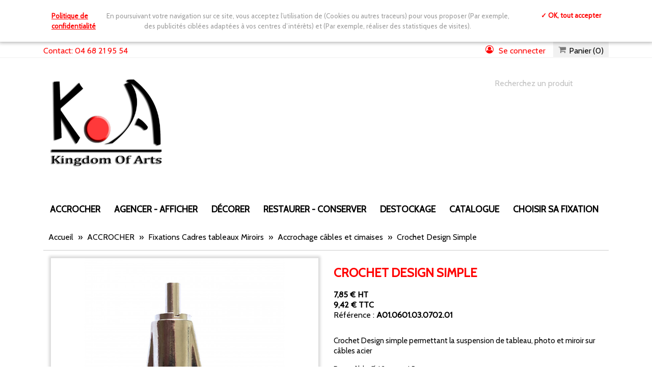

--- FILE ---
content_type: text/html; charset=utf-8
request_url: https://www.kingdom-of-arts.com/accrochage-cables-cimaises/crochet-design-simple
body_size: 21474
content:
<!doctype html>
<html lang="fr">

  <head>
    
      
  <meta charset="utf-8">


  <meta http-equiv="x-ua-compatible" content="ie=edge">



  <link rel="canonical" href="https://www.kingdom-of-arts.com/accrochage-cables-cimaises/crochet-design-simple">

  <title>Crochet Design Simple sécurisé pour tableau, cadre et miroir</title>

  <meta name="description" content="Crochet Design Simple accrochage par câble de cadre, photo, miroir. Sécurisez vos suspensions tableau, photo, cadre, miroir dans les galeries et les hôtels">
  <meta name="keywords" content="">
      <meta name="robots" content="index,index">
        <link rel="canonical" href="https://www.kingdom-of-arts.com/accrochage-cables-cimaises/crochet-design-simple">
    
        



  <meta name="viewport" content="width=device-width, initial-scale=1">



  <link rel="icon" type="image/vnd.microsoft.icon" href="https://www.kingdom-of-arts.com/img/favicon.ico?1615313519">
  <link rel="shortcut icon" type="image/x-icon" href="https://www.kingdom-of-arts.com/img/favicon.ico?1615313519">



  		  		<link rel="stylesheet" href="https://cdnjs.cloudflare.com/ajax/libs/font-awesome/4.6.3/css/font-awesome.min.css" type="text/css" media="all">
  			  		<link rel="stylesheet" href="/modules/ps_checkout/views/css/payments.css?version=7.5.0.7" type="text/css" media="all">
  			  		<link rel="stylesheet" href="https://www.kingdom-of-arts.com/themes/koa/assets/cache/theme-31c84c3039.css" type="text/css" media="all">
  	



  

  <script type="text/javascript">
        var Chronopost = {"ajax_endpoint":"https:\/\/www.kingdom-of-arts.com\/module\/chronopost\/ajax?ajax=1"};
        var etsSeoFo = {"currentController":"product","conf":{"removeId":true}};
        var prestashop = {"cart":{"products":[],"totals":{"total":{"type":"total","label":"Total","amount":0,"value":"0,00\u00a0\u20ac"},"total_including_tax":{"type":"total","label":"Total TTC","amount":0,"value":"0,00\u00a0\u20ac"},"total_excluding_tax":{"type":"total","label":"Total HT :","amount":0,"value":"0,00\u00a0\u20ac"}},"subtotals":{"products":{"type":"products","label":"Sous-total","amount":0,"value":"0,00\u00a0\u20ac"},"discounts":null,"shipping":{"type":"shipping","label":"Livraison","amount":0,"value":""},"tax":{"type":"tax","label":"Taxes incluses","amount":0,"value":"0,00\u00a0\u20ac"}},"products_count":0,"summary_string":"0 articles","vouchers":{"allowed":1,"added":[]},"discounts":[],"minimalPurchase":0,"minimalPurchaseRequired":""},"currency":{"id":1,"name":"Euro","iso_code":"EUR","iso_code_num":"978","sign":"\u20ac"},"customer":{"lastname":null,"firstname":null,"email":null,"birthday":null,"newsletter":null,"newsletter_date_add":null,"optin":null,"website":null,"company":null,"siret":null,"ape":null,"is_logged":false,"gender":{"type":null,"name":null},"addresses":[]},"language":{"name":"Fran\u00e7ais (French)","iso_code":"fr","locale":"fr-FR","language_code":"fr","is_rtl":"0","date_format_lite":"d\/m\/Y","date_format_full":"d\/m\/Y H:i:s","id":1},"page":{"title":"","canonical":"https:\/\/www.kingdom-of-arts.com\/accrochage-cables-cimaises\/crochet-design-simple","meta":{"title":"Crochet Design Simple s\u00e9curis\u00e9 pour tableau, cadre et miroir","description":"Crochet Design Simple accrochage par c\u00e2ble de cadre, photo, miroir. S\u00e9curisez vos suspensions tableau, photo, cadre, miroir dans les galeries et les h\u00f4tels","keywords":"","robots":"index"},"page_name":"product","body_classes":{"lang-fr":true,"lang-rtl":false,"country-FR":true,"currency-EUR":true,"layout-full-width":true,"page-product":true,"tax-display-enabled":true,"product-id-182":true,"product-Crochet Design Simple":true,"product-id-category-156":true,"product-id-manufacturer-0":true,"product-id-supplier-2":true,"product-available-for-order":true},"admin_notifications":[]},"shop":{"name":"SAS KOA","logo":"https:\/\/www.kingdom-of-arts.com\/img\/kingdom-of-arts-logo-1615313519.jpg","stores_icon":"https:\/\/www.kingdom-of-arts.com\/img\/logo_stores.png","favicon":"https:\/\/www.kingdom-of-arts.com\/img\/favicon.ico"},"urls":{"base_url":"https:\/\/www.kingdom-of-arts.com\/","current_url":"https:\/\/www.kingdom-of-arts.com\/accrochage-cables-cimaises\/crochet-design-simple","shop_domain_url":"https:\/\/www.kingdom-of-arts.com","img_ps_url":"https:\/\/www.kingdom-of-arts.com\/img\/","img_cat_url":"https:\/\/www.kingdom-of-arts.com\/img\/c\/","img_lang_url":"https:\/\/www.kingdom-of-arts.com\/img\/l\/","img_prod_url":"https:\/\/www.kingdom-of-arts.com\/img\/p\/","img_manu_url":"https:\/\/www.kingdom-of-arts.com\/img\/m\/","img_sup_url":"https:\/\/www.kingdom-of-arts.com\/img\/su\/","img_ship_url":"https:\/\/www.kingdom-of-arts.com\/img\/s\/","img_store_url":"https:\/\/www.kingdom-of-arts.com\/img\/st\/","img_col_url":"https:\/\/www.kingdom-of-arts.com\/img\/co\/","img_url":"https:\/\/www.kingdom-of-arts.com\/themes\/koa\/assets\/img\/","css_url":"https:\/\/www.kingdom-of-arts.com\/themes\/koa\/assets\/css\/","js_url":"https:\/\/www.kingdom-of-arts.com\/themes\/koa\/assets\/js\/","pic_url":"https:\/\/www.kingdom-of-arts.com\/upload\/","pages":{"address":"https:\/\/www.kingdom-of-arts.com\/adresse","addresses":"https:\/\/www.kingdom-of-arts.com\/adresses","authentication":"https:\/\/www.kingdom-of-arts.com\/connexion","cart":"https:\/\/www.kingdom-of-arts.com\/panier","category":"https:\/\/www.kingdom-of-arts.com\/index.php?controller=category","cms":"https:\/\/www.kingdom-of-arts.com\/index.php?controller=cms","contact":"https:\/\/www.kingdom-of-arts.com\/nous-contacter","discount":"https:\/\/www.kingdom-of-arts.com\/reduction","guest_tracking":"https:\/\/www.kingdom-of-arts.com\/suivi-commande-invite","history":"https:\/\/www.kingdom-of-arts.com\/historique-commandes","identity":"https:\/\/www.kingdom-of-arts.com\/identite","index":"https:\/\/www.kingdom-of-arts.com\/","my_account":"https:\/\/www.kingdom-of-arts.com\/mon-compte","order_confirmation":"https:\/\/www.kingdom-of-arts.com\/confirmation-commande","order_detail":"https:\/\/www.kingdom-of-arts.com\/Commande-details","order_follow":"https:\/\/www.kingdom-of-arts.com\/suivi-commande","order":"https:\/\/www.kingdom-of-arts.com\/commande","order_return":"https:\/\/www.kingdom-of-arts.com\/index.php?controller=order-return","order_slip":"https:\/\/www.kingdom-of-arts.com\/avoirs","pagenotfound":"https:\/\/www.kingdom-of-arts.com\/page-introuvable","password":"https:\/\/www.kingdom-of-arts.com\/recuperation-mot-de-passe","pdf_invoice":"https:\/\/www.kingdom-of-arts.com\/index.php?controller=pdf-invoice","pdf_order_return":"https:\/\/www.kingdom-of-arts.com\/index.php?controller=pdf-order-return","pdf_order_slip":"https:\/\/www.kingdom-of-arts.com\/index.php?controller=pdf-order-slip","prices_drop":"https:\/\/www.kingdom-of-arts.com\/promotions","product":"https:\/\/www.kingdom-of-arts.com\/index.php?controller=product","search":"https:\/\/www.kingdom-of-arts.com\/recherche","sitemap":"https:\/\/www.kingdom-of-arts.com\/sitemap","stores":"https:\/\/www.kingdom-of-arts.com\/magasins","supplier":"https:\/\/www.kingdom-of-arts.com\/fournisseur","register":"https:\/\/www.kingdom-of-arts.com\/connexion?create_account=1","order_login":"https:\/\/www.kingdom-of-arts.com\/commande?login=1"},"alternative_langs":[],"theme_assets":"\/themes\/koa\/assets\/","actions":{"logout":"https:\/\/www.kingdom-of-arts.com\/?mylogout="},"no_picture_image":{"bySize":{"cart_default":{"url":"https:\/\/www.kingdom-of-arts.com\/img\/p\/fr-default-cart_default.jpg","width":125,"height":125},"small_default":{"url":"https:\/\/www.kingdom-of-arts.com\/img\/p\/fr-default-small_default.jpg","width":160,"height":160},"home_default":{"url":"https:\/\/www.kingdom-of-arts.com\/img\/p\/fr-default-home_default.jpg","width":250,"height":250},"medium_default":{"url":"https:\/\/www.kingdom-of-arts.com\/img\/p\/fr-default-medium_default.jpg","width":452,"height":452},"large_default":{"url":"https:\/\/www.kingdom-of-arts.com\/img\/p\/fr-default-large_default.jpg","width":800,"height":800}},"small":{"url":"https:\/\/www.kingdom-of-arts.com\/img\/p\/fr-default-cart_default.jpg","width":125,"height":125},"medium":{"url":"https:\/\/www.kingdom-of-arts.com\/img\/p\/fr-default-home_default.jpg","width":250,"height":250},"large":{"url":"https:\/\/www.kingdom-of-arts.com\/img\/p\/fr-default-large_default.jpg","width":800,"height":800},"legend":""}},"configuration":{"display_taxes_label":true,"display_prices_tax_incl":true,"is_catalog":false,"show_prices":true,"opt_in":{"partner":true},"quantity_discount":{"type":"discount","label":"Remise sur prix unitaire"},"voucher_enabled":1,"return_enabled":0},"field_required":[],"breadcrumb":{"links":[{"title":"Accueil","url":"https:\/\/www.kingdom-of-arts.com\/"},{"title":"ACCROCHER","url":"https:\/\/www.kingdom-of-arts.com\/accrocher"},{"title":"Fixations Cadres tableaux Miroirs","url":"https:\/\/www.kingdom-of-arts.com\/fixations-cadres-tableaux-miroirs"},{"title":"Accrochage c\u00e2bles et cimaises","url":"https:\/\/www.kingdom-of-arts.com\/accrochage-cables-cimaises"},{"title":"Crochet Design Simple","url":"https:\/\/www.kingdom-of-arts.com\/accrochage-cables-cimaises\/crochet-design-simple"}],"count":5},"link":{"protocol_link":"https:\/\/","protocol_content":"https:\/\/"},"time":1768745941,"static_token":"7629972b0981d85401892b3b6a88e524","token":"fe9f5cff4476c6b901de670f8327bbda","debug":false};
        var ps_checkoutApplePayUrl = "https:\/\/www.kingdom-of-arts.com\/module\/ps_checkout\/applepay?token=7629972b0981d85401892b3b6a88e524";
        var ps_checkoutAutoRenderDisabled = false;
        var ps_checkoutCancelUrl = "https:\/\/www.kingdom-of-arts.com\/module\/ps_checkout\/cancel?token=7629972b0981d85401892b3b6a88e524";
        var ps_checkoutCardBrands = ["MASTERCARD","VISA","AMEX","CB_NATIONALE"];
        var ps_checkoutCardFundingSourceImg = "\/modules\/ps_checkout\/views\/img\/payment-cards.png";
        var ps_checkoutCardLogos = {"AMEX":"\/modules\/ps_checkout\/views\/img\/amex.svg","CB_NATIONALE":"\/modules\/ps_checkout\/views\/img\/cb.svg","DINERS":"\/modules\/ps_checkout\/views\/img\/diners.svg","DISCOVER":"\/modules\/ps_checkout\/views\/img\/discover.svg","JCB":"\/modules\/ps_checkout\/views\/img\/jcb.svg","MAESTRO":"\/modules\/ps_checkout\/views\/img\/maestro.svg","MASTERCARD":"\/modules\/ps_checkout\/views\/img\/mastercard.svg","UNIONPAY":"\/modules\/ps_checkout\/views\/img\/unionpay.svg","VISA":"\/modules\/ps_checkout\/views\/img\/visa.svg"};
        var ps_checkoutCartProductCount = 0;
        var ps_checkoutCheckUrl = "https:\/\/www.kingdom-of-arts.com\/module\/ps_checkout\/check?token=7629972b0981d85401892b3b6a88e524";
        var ps_checkoutCheckoutTranslations = {"checkout.go.back.label":"Tunnel de commande","checkout.go.back.link.title":"Retourner au tunnel de commande","checkout.card.payment":"Paiement par carte","checkout.page.heading":"R\u00e9sum\u00e9 de commande","checkout.cart.empty":"Votre panier d'achat est vide.","checkout.page.subheading.card":"Carte","checkout.page.subheading.paypal":"PayPal","checkout.payment.by.card":"Vous avez choisi de payer par carte.","checkout.payment.by.paypal":"Vous avez choisi de payer par PayPal.","checkout.order.summary":"Voici un r\u00e9sum\u00e9 de votre commande :","checkout.order.amount.total":"Le montant total de votre panier est de","checkout.order.included.tax":"(TTC)","checkout.order.confirm.label":"Veuillez finaliser votre commande en cliquant sur &quot;Je valide ma commande&quot;","checkout.payment.token.delete.modal.header":"Voulez-vous supprimer cette m\u00e9thode de paiement ?","checkout.payment.token.delete.modal.content":"Cette m\u00e9thode de paiement sera supprim\u00e9e de votre compte :","checkout.payment.token.delete.modal.confirm-button":"Supprimer cette m\u00e9thode de paiement","checkout.payment.loader.processing-request":"Veuillez patienter, nous traitons votre demande...","checkout.payment.others.link.label":"Autres moyens de paiement","checkout.payment.others.confirm.button.label":"Je valide ma commande","checkout.form.error.label":"Une erreur s'est produite lors du paiement. Veuillez r\u00e9essayer ou contacter le support.","loader-component.label.header":"Merci pour votre achat !","loader-component.label.body":"Veuillez patienter, nous traitons votre paiement","loader-component.label.body.longer":"Veuillez patienter, cela prend un peu plus de temps...","payment-method-logos.title":"Paiement 100% s\u00e9curis\u00e9","express-button.cart.separator":"ou","express-button.checkout.express-checkout":"Achat rapide","ok":"Ok","cancel":"Annuler","paypal.hosted-fields.label.card-name":"Nom du titulaire de la carte","paypal.hosted-fields.placeholder.card-name":"Nom du titulaire de la carte","paypal.hosted-fields.label.card-number":"Num\u00e9ro de carte","paypal.hosted-fields.placeholder.card-number":"Num\u00e9ro de carte","paypal.hosted-fields.label.expiration-date":"Date d'expiration","paypal.hosted-fields.placeholder.expiration-date":"MM\/YY","paypal.hosted-fields.label.cvv":"Code de s\u00e9curit\u00e9","paypal.hosted-fields.placeholder.cvv":"XXX","error.paypal-sdk":"L'instance du PayPal JavaScript SDK est manquante","error.google-pay-sdk":"L'instance du Google Pay Javascript SDK est manquante","error.apple-pay-sdk":"L'instance du Apple Pay Javascript SDK est manquante","error.google-pay.transaction-info":"Une erreur est survenue lors de la r\u00e9cup\u00e9ration des informations sur la transaction Google Pay","error.apple-pay.payment-request":"Une erreur est survenue lors de la r\u00e9cup\u00e9ration des informations sur la transaction Apple Pay","error.paypal-sdk.contingency.cancel":"Authentification du titulaire de carte annul\u00e9e, veuillez choisir un autre moyen de paiement ou essayez de nouveau.","error.paypal-sdk.contingency.error":"Une erreur est survenue lors de l'authentification du titulaire de la carte, veuillez choisir un autre moyen de paiement ou essayez de nouveau.","error.paypal-sdk.contingency.failure":"Echec de l'authentification du titulaire de la carte, veuillez choisir un autre moyen de paiement ou essayez de nouveau.","error.paypal-sdk.contingency.unknown":"L'identit\u00e9 du titulaire de la carte n'a pas pu \u00eatre v\u00e9rifi\u00e9e, veuillez choisir un autre moyen de paiement ou essayez de nouveau.","APPLE_PAY_MERCHANT_SESSION_VALIDATION_ERROR":"Nous ne pouvons pas traiter votre paiement Apple Pay pour le moment. Cela peut \u00eatre d\u00fb \u00e0 un probl\u00e8me de v\u00e9rification de la configuration du paiement pour ce site. Veuillez r\u00e9essayer plus tard ou choisir un autre moyen de paiement.","APPROVE_APPLE_PAY_VALIDATION_ERROR":"Un probl\u00e8me est survenu lors du traitement de votre paiement Apple Pay. Veuillez v\u00e9rifier les d\u00e9tails de votre commande et r\u00e9essayer, ou utilisez un autre mode de paiement."};
        var ps_checkoutCheckoutUrl = "https:\/\/www.kingdom-of-arts.com\/commande";
        var ps_checkoutConfirmUrl = "https:\/\/www.kingdom-of-arts.com\/confirmation-commande";
        var ps_checkoutCreateUrl = "https:\/\/www.kingdom-of-arts.com\/module\/ps_checkout\/create?token=7629972b0981d85401892b3b6a88e524";
        var ps_checkoutCustomMarks = [];
        var ps_checkoutExpressCheckoutCartEnabled = false;
        var ps_checkoutExpressCheckoutOrderEnabled = false;
        var ps_checkoutExpressCheckoutProductEnabled = false;
        var ps_checkoutExpressCheckoutSelected = false;
        var ps_checkoutExpressCheckoutUrl = "https:\/\/www.kingdom-of-arts.com\/module\/ps_checkout\/ExpressCheckout?token=7629972b0981d85401892b3b6a88e524";
        var ps_checkoutFundingSource = "paypal";
        var ps_checkoutFundingSourcesSorted = ["card","paypal","paylater","bancontact","mybank","ideal","blik"];
        var ps_checkoutGooglePayUrl = "https:\/\/www.kingdom-of-arts.com\/module\/ps_checkout\/googlepay?token=7629972b0981d85401892b3b6a88e524";
        var ps_checkoutHostedFieldsContingencies = "SCA_WHEN_REQUIRED";
        var ps_checkoutHostedFieldsEnabled = true;
        var ps_checkoutIconsPath = "\/modules\/ps_checkout\/views\/img\/icons\/";
        var ps_checkoutLoaderImage = "\/modules\/ps_checkout\/views\/img\/loader.svg";
        var ps_checkoutPartnerAttributionId = "PrestaShop_Cart_PSXO_PSDownload";
        var ps_checkoutPayLaterCartPageButtonEnabled = true;
        var ps_checkoutPayLaterCategoryPageBannerEnabled = false;
        var ps_checkoutPayLaterHomePageBannerEnabled = false;
        var ps_checkoutPayLaterOrderPageBannerEnabled = true;
        var ps_checkoutPayLaterOrderPageButtonEnabled = true;
        var ps_checkoutPayLaterOrderPageMessageEnabled = false;
        var ps_checkoutPayLaterProductPageBannerEnabled = true;
        var ps_checkoutPayLaterProductPageButtonEnabled = false;
        var ps_checkoutPayLaterProductPageMessageEnabled = true;
        var ps_checkoutPayPalButtonConfiguration = {"color":"silver","shape":"rect","label":"pay"};
        var ps_checkoutPayPalEnvironment = "LIVE";
        var ps_checkoutPayPalOrderId = "";
        var ps_checkoutPayPalSdkConfig = {"clientId":"AXjYFXWyb4xJCErTUDiFkzL0Ulnn-bMm4fal4G-1nQXQ1ZQxp06fOuE7naKUXGkq2TZpYSiI9xXbs4eo","merchantId":"5HXV7JJ36NT76","currency":"EUR","intent":"capture","commit":"false","vault":"false","integrationDate":"2022-14-06","dataPartnerAttributionId":"PrestaShop_Cart_PSXO_PSDownload","dataCspNonce":"","dataEnable3ds":"true","disableFunding":"eps,p24","enableFunding":"paylater","components":"marks,funding-eligibility,messages"};
        var ps_checkoutPayWithTranslations = {"card":"Payer par Carte","paypal":"Payer avec un compte PayPal","paylater":"Payer en plusieurs fois avec PayPal Pay Later","bancontact":"Payer avec Bancontact","mybank":"Payer avec MyBank","ideal":"Payer avec iDEAL","blik":"Payer avec BLIK"};
        var ps_checkoutPaymentMethodLogosTitleImg = "\/modules\/ps_checkout\/views\/img\/icons\/lock_checkout.svg";
        var ps_checkoutPaymentUrl = "https:\/\/www.kingdom-of-arts.com\/module\/ps_checkout\/payment?token=7629972b0981d85401892b3b6a88e524";
        var ps_checkoutRenderPaymentMethodLogos = true;
        var ps_checkoutValidateUrl = "https:\/\/www.kingdom-of-arts.com\/module\/ps_checkout\/validate?token=7629972b0981d85401892b3b6a88e524";
        var ps_checkoutVaultUrl = "https:\/\/www.kingdom-of-arts.com\/module\/ps_checkout\/vault?token=7629972b0981d85401892b3b6a88e524";
        var ps_checkoutVersion = "7.5.0.7";
        var psemailsubscription_subscription = "https:\/\/www.kingdom-of-arts.com\/module\/ps_emailsubscription\/subscription";
        var vncfc_fc_url = "https:\/\/www.kingdom-of-arts.com\/module\/vatnumbercleaner\/vncfc?";
      </script>


<link rel="stylesheet" href="https://www.kingdom-of-arts.com//themes/_libraries/font-awesome/css/font-awesome.min.css" type="text/css" media="all">

<link rel="stylesheet" href="/themes/koa/assets/css/ptmfix.min.css" type="text/css" media="all">

  <link rel="stylesheet" href="/themes/koa/assets/css/custommaker.min.css?1582038872" type="text/css" media="all">

<link rel="stylesheet" href="/themes/koa/assets/css/animate.css" type="text/css" media="all">
<link rel="stylesheet" href="/themes/koa/assets/css/hover.min.css" type="text/css" media="all">
<script rel="stylesheet" src="/themes/koa/assets/js/wow.js" type="text/javascript"></script>

<link href="https://fonts.googleapis.com/css?family=Cabin" rel="stylesheet" type="text/css">
<link rel="stylesheet" href="/themes/koa/assets/css/customuser.min.css" type="text/css" media="all">


  <!-- Ps Editor -->
			<script>
		
		</script>
	

<style type="text/css">
	
</style>
<!-- /Ps Editor -->

 
<!-- Yandex.Metrika counter -->
<script type="text/javascript" >
   (function(m,e,t,r,i,k,a){m[i]=m[i]||function(){(m[i].a=m[i].a||[]).push(arguments)};
   m[i].l=1*new Date();k=e.createElement(t),a=e.getElementsByTagName(t)[0],k.async=1,k.src=r,a.parentNode.insertBefore(k,a)})
   (window, document, "script", "https://mc.yandex.ru/metrika/tag.js", "ym");
  
   ym(92294069, "init", {
        clickmap:true,
        trackLinks:true,
        accurateTrackBounce:true,
        webvisor:true
   });
    
</script>
<noscript>

<div><img src="https://mc.yandex.ru/watch/92294069" style="position:absolute; left:-9999px;" alt="" /></div></noscript>
<!-- /Yandex.Metrika counter -->




<script async src="https://www.googletagmanager.com/gtag/js?id=G-E050KV7LDK"></script>
<script>
  window.dataLayer = window.dataLayer || [];
  function gtag(){dataLayer.push(arguments);}
  gtag('js', new Date());
  gtag(
    'config',
    'G-E050KV7LDK',
    {
      'debug_mode':false
                      }
  );
</script>

<script type="text/javascript">
	//<![CDATA[
		var dualPriceConfigData = JSON.parse('{\"show_on_home_page\":\"1\",\"show_in_product_detail\":\"1\",\"show_in_categories\":\"1\",\"show_in_add_to_cart_popup\":\"1\",\"show_in_asociative_products\":\"0\",\"customer_groups_group_1\":true,\"customer_groups_group_2\":true,\"customer_groups_group_3\":true,\"customer_groups_group_4\":true,\"customer_groups_group_5\":true,\"customer_groups_group_6\":true,\"customer_groups_group_7\":true,\"customer_groups_group_8\":true,\"customer_groups_group_9\":true,\"customer_groups_group_10\":true,\"customer_groups_group_11\":true,\"customer_groups_group_12\":true,\"customer_groups_group_13\":true,\"customer_groups_group_14\":true,\"languages_lang_1\":true,\"currencies_currency_1\":true,\"show_price_if\":\"0\",\"prices_to_show\":\"0\",\"tax_excl_first\":\"1\",\"size_ratio_between_prices\":\"1\",\"tax_incl_color\":\"rgb(255, 0, 0)\",\"tax_excl_color\":\"rgb(0, 0, 0)\",\"show_tax_incl_label\":\"1\",\"tax_incl_label_name\":{\"1\":\"TTC\"},\"show_tax_excl_label\":\"1\",\"tax_excl_label_name\":{\"1\":\"HT\"},\"show_old_prices\":\"1\",\"old_prices_to_show\":\"1\",\"old_price_tax_excl_first\":\"0\",\"size_ratio_old_prices\":\"2\",\"old_prices_color\":\"rgb(241, 51, 64)\",\"show_line_through_old_prices\":\"1\",\"old_price_before_standard_price\":\"0\",\"show_advanced_settings\":\"0\",\"opened_tab\":\"standard_prices\",\"miniature_root_path\":\".product-miniature\",\"miniature_price_path\":\".price\",\"miniature_old_price_path\":\".regular-price\",\"detail_price_path\":\".product-prices\",\"detail_quantity_path\":\"#quantity_wanted\",\"detail_parent_path\":\"#main\",\"quickview_parent_path\":\".modal\",\"summary_popup_parent_path\":\"#blockcart-modal.in\",\"summary_popup_product_path\":\"#blockcart-modal.in .product-name ~ p:not(:has(strong))\"}');
		var domElementPaths = JSON.parse('[{\"type\":\"text\",\"label\":\"Chemin parental de la vignette de produit\",\"name\":\"miniature_root_path\",\"class\":\"miniatureRootPath\",\"required\":false,\"lang\":false,\"init_value\":\".product-miniature\"},{\"type\":\"text\",\"label\":\"Chemin du prix du produit dans la vignette du produit\",\"name\":\"miniature_price_path\",\"class\":\"miniaturePricePath\",\"required\":false,\"lang\":false,\"init_value\":\".price\"},{\"type\":\"text\",\"label\":\"Chemin pour le prix r\\u00e9duit du produit dans la vignette du produit\",\"name\":\"miniature_old_price_path\",\"class\":\"miniatureOldPricePath\",\"required\":false,\"lang\":false,\"init_value\":\".regular-price\"},{\"type\":\"text\",\"label\":\"Chemin du prix du produit dans le d\\u00e9tail du produit\",\"name\":\"detail_price_path\",\"class\":\"detailPricePath\",\"required\":false,\"lang\":false,\"init_value\":\".product-prices\"},{\"type\":\"text\",\"label\":\"Chemin pour les champs de quantit\\u00e9 de produit dans les d\\u00e9tails du produit\",\"name\":\"detail_quantity_path\",\"class\":\"detailQuantityPath\",\"required\":false,\"lang\":false,\"init_value\":\"#quantity_wanted\"},{\"type\":\"text\",\"label\":\"Chemin parental des d\\u00e9tails du produit\",\"name\":\"detail_parent_path\",\"class\":\"detailParentPath\",\"required\":false,\"lang\":false,\"init_value\":\"#main\"},{\"type\":\"text\",\"label\":\"Chemin parental de la vue rapide d\\u00e9tails du produit\",\"name\":\"quickview_parent_path\",\"class\":\"quickviewParentPath\",\"required\":false,\"lang\":false,\"init_value\":\".modal\"},{\"type\":\"text\",\"label\":\"Chemin parental parental apr\\u00e8s l\'ajout du produit au panier\",\"name\":\"summary_popup_parent_path\",\"class\":\"summaryPopupParentPath\",\"required\":false,\"lang\":false,\"init_value\":\"#blockcart-modal.in\"},{\"type\":\"text\",\"label\":\"Le chemin d\'acc\\u00e8s pour le prix du produit dans le flash pop-up qui s\'affiche apr\\u00e8s l\'ajout du produit au panier\",\"name\":\"summary_popup_product_path\",\"class\":\"summaryPopupProductPath\",\"required\":false,\"lang\":false,\"init_value\":\"#blockcart-modal.in .product-name ~ p:not(:has(strong))\"}]');
		var productCombinationsControllerLink = 'https://www.kingdom-of-arts.com/module/dualpricedisplaypro/ProductCombinations';
		var baseDir = 'https://www.kingdom-of-arts.com/';
		var ltPs1740 = Boolean('');
	//]]>
</script>

<div id="dualDisplayProWrapperModel">
	<span class="dualDisplayPro productInModal">
		<span class="priceDisplay">
												<span style="color: rgb(0, 0, 0)" class="priceWithoutTax"><span class="priceWrapper"></span> <span class="labelWrapper"> HT</span></span>
													<span style="color: rgb(255, 0, 0)" class="priceWithTax"><span class="priceWrapper"></span> <span class="labelWrapper"> TTC</span></span>
									</span>
	<span>
</div><!-- Nemops.com OpenGraph Module -->


	<meta                    content="og:product" />
		<meta                   content="" />
		
		<meta                   content="https://www.kingdom-of-arts.com/568/182.jpg" />
	
	<meta               content="SAS KOA" />

	<meta             content="" />
	<meta                     content="http://www.kingdom-of-arts.com/accrochage-cables-cimaises/crochet-design-simple" />
		<meta       content="9.42"/>
	<meta     content="EUR"/>
	



<!-- /end Nemops.com OpenGraph Module --><!-- Microdatos Organization -->
	
<script type="application/ld+json" id="adpmicrodatos-organization-ps17v5.5.2">
{
    "name" : "SAS KOA",
    "url" : "https:\/\/www.kingdom-of-arts.com\/",
    "logo" : [
    	{

    	"@type" : "ImageObject",
    	"url" : "https://www.kingdom-of-arts.com/img/kingdom-of-arts-logo-1615313519.jpg"
    	}
    ],
        "email" : "contact@kingdom-of-arts.com",
    			"address": {
	    "@type": "PostalAddress",
	    "addressLocality": "Ille sur T\u00eat",
	    "postalCode": "66130",
	    "streetAddress": "Marque Kingdom Of Arts 2 Impasse Ille fruit",
	    "addressRegion": "",
	    "addressCountry": "FR"
	},
			"contactPoint" : [
		{
			"@type" : "ContactPoint",
	    	"telephone" : "04 68 21 95 54",
	    	"contactType" : "customer service",
			"contactOption": "TollFree",
	    	"availableLanguage": [ 
	    			    				    				"Fran\u00e7ais (French)"
	    				    			    	]
	    } 
	],
			
	"@context": "http://schema.org",
	"@type" : "Organization"
}
</script>


<!-- Microdatos Webpage -->
	
<script type="application/ld+json" id="adpmicrodatos-webpage-ps17v5.5.2">
{
    "@context": "http://schema.org",
    "@type" : "WebPage",
    "isPartOf": [{
        "@type":"WebSite",
        "url":  "https://www.kingdom-of-arts.com/",
        "name": "SAS KOA"
    }],
    "name": "Crochet Design Simple s\u00e9curis\u00e9 pour tableau, cadre et miroir",
    "url": "https://www.kingdom-of-arts.com/accrochage-cables-cimaises/crochet-design-simple"
}
</script>



<!-- Microdatos Breadcrumb -->
	<script type="application/ld+json" id="adpmicrodatos-breadcrumblist-ps17v5.5.2">
    {
        "itemListElement": [
            {
                "item": "https:\/\/www.kingdom-of-arts.com\/",
                "name": "Accueil",
                "position": 1,
                "@type": "ListItem"
            }, 
            {
                "item": "https:\/\/www.kingdom-of-arts.com\/accrocher",
                "name": "ACCROCHER",
                "position": 2,
                "@type": "ListItem"
            }, 
            {
                "item": "https:\/\/www.kingdom-of-arts.com\/fixations-cadres-tableaux-miroirs",
                "name": "Fixations Cadres tableaux Miroirs",
                "position": 3,
                "@type": "ListItem"
            }, 
            {
                "item": "https:\/\/www.kingdom-of-arts.com\/accrochage-cables-cimaises",
                "name": "Accrochage c\u00e2bles et cimaises",
                "position": 4,
                "@type": "ListItem"
            } 
        ],
        "@context": "https://schema.org/",
        "@type": "BreadcrumbList"
    }
</script>

<!-- Microdatos Producto -->
			<script type="application/ld+json" id="adpmicrodatos-product-ps17v5.5.2">
{
    "name": "Crochet Design Simple",
    "image": ["https:\/\/www.kingdom-of-arts.com\/568-large_default\/crochet-design-simple.jpg"],
    "url": "https:\/\/www.kingdom-of-arts.com\/accrochage-cables-cimaises\/crochet-design-simple",
    "productID": 182,
            "gtin13": "0000000019408",
        "category": "accrochage-cables-cimaises",
    "sku": "A01.0601.03.0702.01",
    "mpn": "A01.0601.03.0702.01",
    "description": "Crochet Design simple permettant la suspension de tableau, photo et miroir sur c\u00e2bles acier\r\nPour c\u00e2ble \u00d8 1.2 mm - 1.5 mm \r\nCharge de travail maximum 25 kg",
     "offers": {
        "availability": "https://schema.org/InStock",
              "price": "9.42",
          "priceCurrency": "EUR",
        "url": "https:\/\/www.kingdom-of-arts.com\/accrochage-cables-cimaises\/crochet-design-simple",
              "itemCondition": "https://schema.org/NewCondition",
                "seller":{
            "name": "SAS KOA",
            "@type": "Organization"
        },
              "@type": "Offer"
  },    "@context": "https://schema.org/",
    "@type": "Product"
}
</script>
	




        <meta name="robots" content="index,follow" />
  



    
    
  <meta  content="product">
  <meta  content="https://www.kingdom-of-arts.com/accrochage-cables-cimaises/crochet-design-simple">
  <meta  content="Crochet Design Simple sécurisé pour tableau, cadre et miroir">
  <meta  content="SAS KOA">
  <meta  content="Crochet Design Simple accrochage par câble de cadre, photo, miroir. Sécurisez vos suspensions tableau, photo, cadre, miroir dans les galeries et les hôtels">
  <meta  content="https://www.kingdom-of-arts.com/568-large_default/crochet-design-simple.jpg">
      <meta  content="7.85">
    <meta  content="EUR">
    <meta  content="9.42">
    <meta  content="EUR">
      <meta  content="0.021000">
  <meta  content="kg">
  
          <meta  content="product">
      <meta  content="https://www.kingdom-of-arts.com/accrochage-cables-cimaises/crochet-design-simple">
      <meta  content="Crochet Design Simple sécurisé pour tableau, cadre et miroir">
      <meta  content="SAS KOA">
      <meta  content="Crochet Design Simple accrochage par câble de cadre, photo, miroir. Sécurisez vos suspensions tableau, photo, cadre, miroir dans les galeries et les hôtels">
      <meta  content="https://www.kingdom-of-arts.com/568-large_default/crochet-design-simple.jpg">
              <meta  content="7.85">
      <meta  content="EUR">
      <meta  content="9.42">
      <meta  content="EUR">
              <meta  content="0.021000">
      <meta  content="kg">
              <meta  content="Crochet Design Simple sécurisé pour tableau, cadre et miroir">
      <meta  content="Crochet Design Simple accrochage par câble de cadre, photo, miroir. Sécurisez vos suspensions tableau, photo, cadre, miroir dans les galeries et les hôtels">
      <meta  content="https://www.kingdom-of-arts.com/568-large_default/crochet-design-simple.jpg">
      <meta  content="summary_large_image">
                              <meta name="msvalidate.01" content="7672f0ecca1c47f5b3958f09c44d1218" />
              <meta name="google-site-verification" content="HRx0x1BMNjsZlqVu0s0LPRNEMIlnqcIIZ0lgRrGk0t4" />
                  
    
  </head>

  <body id="product" class="lang-fr country-fr currency-eur layout-full-width page-product tax-display-enabled product-id-182 product-crochet-design-simple product-id-category-156 product-id-manufacturer-0 product-id-supplier-2 product-available-for-order">
    <div id="bodywrapper">
      <div id="bodywrapperinner">

    
      <div id="scrollToTop" class="lightshadow ">
	<a href="#scrollToTop">
				<i class="fa fa-arrow-up"></i>
			</a>
</div>


<style>
#scrollToTop{
	background: #ff0000!important;
	border: 1px solid #3b3b3b!important;
	
	 right: 20px!important;	bottom: 20px!important
	
}
#scrollToTop:hover{
	background: #ffffff!important;
	border: 1px solid #ffffff!important;
}
#scrollToTop a i{
	color: #ffffff!important;
}
#scrollToTop:hover a i{
	color: #ff0000!important;
}
</style>
<div id="ptm_cookie_law" class="top-position ptm_cookie_law_shadow">
	<div class="container">
		<div class="row">
			<div class="col-md-10 content left-text">
				<table width="100%">
<tbody>
<tr>
<td><a href="https://www.kingdom-of-arts.com/pages/8-cookies" class="text_btn">Politique de confidentialité</a></td>
<td style="text-align: center;">En poursuivant votre navigation sur ce site, vous acceptez l’utilisation de (Cookies ou autres traceurs) pour vous proposer (Par exemple, des publicités ciblées adaptées à vos centres d’intérêts) et (Par exemple, réaliser des statistiques de visites).</td>
</tr>
</tbody>
</table>
			</div>
			<div class="col-md-2">
				<a id="cookielaw-close" href="javascript:;" class="text_btn">
											✓ OK, tout accepter
									</a>
			</div>
			<div class="clear"></div>
		</div>
	</div>
</div>

<style>
	#ptm_cookie_law {background-color: #ffffff !important;}
	#ptm_cookie_law .content, #ptm_cookie_law .content p {font-size: 13px !important;color:#ff0000 !important;}
	#ptm_cookie_law .content a {text-decoration:underline !important; color:#ff0000 !important;}
	#ptm_cookie_law a.text_btn {font-size: 13px !important;background-color:#ffffff !important;color:#ff0000 !important;}	
	#ptm_cookie_law a.text_btn:hover {background-color:#ffffff !important;color:#000 !important;}	
</style>

    

    <main>
      
              

      <header id="header" class="">
        <div id="headerwrapper">
        
          


  <div class="header-banner">
    
  </div>



  <nav class="header-nav">
    <div class="container">
        <div class="row">
          <div class="hidden-sm-down">
            <div class="col-md-5 col-xs-12 left-contact">
              <div id="_desktop_contact_link">
  <div id="contact-link">
                Contact: <span>04 68 21 95 54</span>
      </div>
</div>

            </div>
            <div class="col-md-7 right-nav">
                <div id="_desktop_user_info">
  <div class="user-info">
          <a
        href="https://www.kingdom-of-arts.com/mon-compte"
        title="Connectez-vous à votre compte client"
        rel="nofollow"
      >
        <i class="fa fa-user-circle-o"></i>
        <span class="hidden-sm-down">Se connecter</span>
      </a>
      </div>
</div>

<div id="_desktop_cart" class="blockcart_container">
  <div class="ptm_blockcart blockcart cart-preview inactive " data-refresh-url="https://www.kingdom-of-arts.com/module/ptm_dropdowncart/ajax">
    <div class="header">
              <i class="fa fa-shopping-cart shopping-cart"></i>
        <span class="hidden-sm-down">Panier</span>
        <span class="ptm_cart_qty" data-cart-qty="0">(0)</span>
          </div>
    <div class="ptm_blockcart_body ">
      <ul class="ptm_blockcart_list">
              </ul>
      <div class="cart-total">
        <div class="cart-prices-line first-line ptm_unvisible">
            <span class="label shippig">Livraison</span>
            <span class="value price cart_block_shipping_cost"></span>            
        </div>
        <div class="cart-prices-line last-line">
          <span class="label">Total TTC</span>
          <span class="value price cart_block_total">0,00 €</span>
        </div>
        <div class="cart-prices-line last-line ptm_unvisible">
            <span class="label taxes">Taxes incluses</span>
            <span class="value price cart_block_tax_cost">0,00 €</span>
        </div>
      </div>
      <div class="checkout-link">
        <a class="button_order_cart btn btn-default btn btn-primary" href="https://www.kingdom-of-arts.com/commande">
                        Commander <i class="fa fa-paper-plane"></i>
                  </a>
      </div>
    </div>
  </div>
</div>
            </div>
          </div>
          <div class="hidden-md-up text-xs-center mobile clearfix">
            <div class="float-xs-left" id="menu-icon">
              <i class="fa fa-navicon d-inline"></i>
            </div>
            <div class="float-xs-right" id="_mobile_cart"></div>
            <div class="float-xs-right" id="_mobile_user_info"></div>
            <div class="top-logo" id="_mobile_logo"></div>
          </div>
        </div>
    </div>
  </nav>



  <div class="header-top">
    <div class="header-top-wrapper">
      <div class="container">
         <div class="row">
          <div class="col-md-3 hidden-sm-down text-xs-left" id="_desktop_logo">
            <a href="https://www.kingdom-of-arts.com/">
                          <a href="https://www.kingdom-of-arts.com/">
                <img data-desktop="https://www.kingdom-of-arts.com/img/kingdom-of-arts-logo-1615313519.jpg" data-mobile="" class="logo img-responsive hvr-pulse" src="https://www.kingdom-of-arts.com/img/kingdom-of-arts-logo-1615313519.jpg" alt="Accrocher - Agencer - Afficher - Conserver - Restaurer - Decorer - KOA">
              </a>
                        </a>
          </div>
          <div class="col-md-9 col-sm-12 position-static clearfix" id="display-top">
              <!-- Block search module TOP -->
<div id="search_widget" class="search-widget" data-search-controller-url="//www.kingdom-of-arts.com/recherche">
	<form method="get" action="//www.kingdom-of-arts.com/recherche">
		<input type="hidden" name="controller" value="search">
		<input type="text" name="s" value="" placeholder="Recherchez un produit" aria-label="Chercher">
		<button type="submit">
			<i class="fa fa-search search"></i>
			<span class="hidden-xl-down">Chercher</span>
		</button>
	</form>
</div>
<!-- /Block search module TOP -->



    <div class="clearfix"></div>
  </div>
</div>
<div class="col-md-12 col-sm-12 position-static">
<div class="row">


<div class="menu js-top-menu position-static hidden-sm-down col-lg-12 col-md-12" id="_desktop_top_menu">
    
          <ul class="top-menu clearfix" id="top-menu" data-depth="0">
                    <li class="category" id="category-93">
                          <a
                class="dropdown-item"
                href="https://www.kingdom-of-arts.com/accrocher" data-depth="0"
                              >
                                                                      <span class="float-xs-right hidden-md-up">
                    <span data-target="#top_sub_menu_98118" data-toggle="collapse" class="navbar-toggler collapse-icons">
                      <i class="material-icons add">&#xE313;</i>
                      <i class="material-icons remove">&#xE316;</i>
                    </span>
                  </span>
                                ACCROCHER
              </a>
                            <div  class="popover sub-menu js-sub-menu collapse" id="top_sub_menu_98118">
                
          <ul class="top-menu clearfix"  data-depth="1">
                    <li class="category" id="category-140">
                          <a
                class="dropdown-item dropdown-submenu"
                href="https://www.kingdom-of-arts.com/fixations-cadres-tableaux-miroirs" data-depth="1"
                              >
                                                                      <span class="float-xs-right hidden-md-up">
                    <span data-target="#top_sub_menu_17752" data-toggle="collapse" class="navbar-toggler collapse-icons">
                      <i class="material-icons add">&#xE313;</i>
                      <i class="material-icons remove">&#xE316;</i>
                    </span>
                  </span>
                                Fixations Cadres tableaux Miroirs
              </a>
                            <div  class="collapse" id="top_sub_menu_17752">
                
          <ul class="top-menu clearfix"  data-depth="2">
                    <li class="category" id="category-155">
                          <a
                class="dropdown-item"
                href="https://www.kingdom-of-arts.com/fixation-directe-au-mur" data-depth="2"
                              >
                                Fixation directe au mur
              </a>
                          </li>
                    <li class="category" id="category-156">
                          <a
                class="dropdown-item"
                href="https://www.kingdom-of-arts.com/accrochage-cables-cimaises" data-depth="2"
                              >
                                Accrochage câbles et cimaises
              </a>
                          </li>
                    <li class="category" id="category-157">
                          <a
                class="dropdown-item"
                href="https://www.kingdom-of-arts.com/anneaux-attaches-pattes" data-depth="2"
                              >
                                Anneaux, attaches pattes
              </a>
                          </li>
                    <li class="category" id="category-158">
                          <a
                class="dropdown-item"
                href="https://www.kingdom-of-arts.com/outillages-et-accessoires" data-depth="2"
                              >
                                Outillages et Accessoires
              </a>
                          </li>
              </ul>
    
              </div>
                          </li>
                    <li class="category" id="category-161">
                          <a
                class="dropdown-item dropdown-submenu"
                href="https://www.kingdom-of-arts.com/accueil-public" data-depth="1"
                              >
                                                                      <span class="float-xs-right hidden-md-up">
                    <span data-target="#top_sub_menu_11010" data-toggle="collapse" class="navbar-toggler collapse-icons">
                      <i class="material-icons add">&#xE313;</i>
                      <i class="material-icons remove">&#xE316;</i>
                    </span>
                  </span>
                                ACCUEIL DU PUBLIC
              </a>
                            <div  class="collapse" id="top_sub_menu_11010">
                
          <ul class="top-menu clearfix"  data-depth="2">
                    <li class="category" id="category-183">
                          <a
                class="dropdown-item"
                href="https://www.kingdom-of-arts.com/signaletique-affichage-magasin-boutique" data-depth="2"
                              >
                                Signalétique Affichage Magasin Boutique
              </a>
                          </li>
              </ul>
    
              </div>
                          </li>
                    <li class="category" id="category-159">
                          <a
                class="dropdown-item dropdown-submenu"
                href="https://www.kingdom-of-arts.com/reserve-stockage" data-depth="1"
                              >
                                                                      <span class="float-xs-right hidden-md-up">
                    <span data-target="#top_sub_menu_59423" data-toggle="collapse" class="navbar-toggler collapse-icons">
                      <i class="material-icons add">&#xE313;</i>
                      <i class="material-icons remove">&#xE316;</i>
                    </span>
                  </span>
                                RÉSERVE - STOCKAGE
              </a>
                            <div  class="collapse" id="top_sub_menu_59423">
                
          <ul class="top-menu clearfix"  data-depth="2">
                    <li class="category" id="category-141">
                          <a
                class="dropdown-item"
                href="https://www.kingdom-of-arts.com/crochets-et-platines-mrt" data-depth="2"
                              >
                                Crochets et platines MRT
              </a>
                          </li>
              </ul>
    
              </div>
                          </li>
                    <li class="category" id="category-190">
                          <a
                class="dropdown-item dropdown-submenu"
                href="https://www.kingdom-of-arts.com/les-prets-a-poser" data-depth="1"
                              >
                                les prêts-à-poser
              </a>
                          </li>
              </ul>
    
              </div>
                          </li>
                    <li class="category" id="category-162">
                          <a
                class="dropdown-item"
                href="https://www.kingdom-of-arts.com/agencer-afficher" data-depth="0"
                              >
                                                                      <span class="float-xs-right hidden-md-up">
                    <span data-target="#top_sub_menu_81362" data-toggle="collapse" class="navbar-toggler collapse-icons">
                      <i class="material-icons add">&#xE313;</i>
                      <i class="material-icons remove">&#xE316;</i>
                    </span>
                  </span>
                                AGENCER - AFFICHER
              </a>
                            <div  class="popover sub-menu js-sub-menu collapse" id="top_sub_menu_81362">
                
          <ul class="top-menu clearfix"  data-depth="1">
                    <li class="category" id="category-163">
                          <a
                class="dropdown-item dropdown-submenu"
                href="https://www.kingdom-of-arts.com/panneaux-verres" data-depth="1"
                              >
                                Panneaux - Verres
              </a>
                          </li>
                    <li class="category" id="category-166">
                          <a
                class="dropdown-item dropdown-submenu"
                href="https://www.kingdom-of-arts.com/signaletique" data-depth="1"
                              >
                                                                      <span class="float-xs-right hidden-md-up">
                    <span data-target="#top_sub_menu_91527" data-toggle="collapse" class="navbar-toggler collapse-icons">
                      <i class="material-icons add">&#xE313;</i>
                      <i class="material-icons remove">&#xE316;</i>
                    </span>
                  </span>
                                Signalétique
              </a>
                            <div  class="collapse" id="top_sub_menu_91527">
                
          <ul class="top-menu clearfix"  data-depth="2">
                    <li class="category" id="category-169">
                          <a
                class="dropdown-item"
                href="https://www.kingdom-of-arts.com/plaques-panneaux-enseignes" data-depth="2"
                              >
                                Plaques - Panneaux - Enseignes
              </a>
                          </li>
                    <li class="category" id="category-170">
                          <a
                class="dropdown-item"
                href="https://www.kingdom-of-arts.com/suspension" data-depth="2"
                              >
                                Suspension
              </a>
                          </li>
              </ul>
    
              </div>
                          </li>
                    <li class="category" id="category-192">
                          <a
                class="dropdown-item dropdown-submenu"
                href="https://www.kingdom-of-arts.com/les-prets-a-poser" data-depth="1"
                              >
                                les prêts-à-poser
              </a>
                          </li>
              </ul>
    
              </div>
                          </li>
                    <li class="category" id="category-139">
                          <a
                class="dropdown-item"
                href="https://www.kingdom-of-arts.com/decorer" data-depth="0"
                              >
                                                                      <span class="float-xs-right hidden-md-up">
                    <span data-target="#top_sub_menu_51369" data-toggle="collapse" class="navbar-toggler collapse-icons">
                      <i class="material-icons add">&#xE313;</i>
                      <i class="material-icons remove">&#xE316;</i>
                    </span>
                  </span>
                                DÉCORER
              </a>
                            <div  class="popover sub-menu js-sub-menu collapse" id="top_sub_menu_51369">
                
          <ul class="top-menu clearfix"  data-depth="1">
                    <li class="category" id="category-172">
                          <a
                class="dropdown-item dropdown-submenu"
                href="https://www.kingdom-of-arts.com/fixer-suspendre-accrocher" data-depth="1"
                              >
                                                                      <span class="float-xs-right hidden-md-up">
                    <span data-target="#top_sub_menu_80926" data-toggle="collapse" class="navbar-toggler collapse-icons">
                      <i class="material-icons add">&#xE313;</i>
                      <i class="material-icons remove">&#xE316;</i>
                    </span>
                  </span>
                                Fixer - Suspendre - Accrocher
              </a>
                            <div  class="collapse" id="top_sub_menu_80926">
                
          <ul class="top-menu clearfix"  data-depth="2">
                    <li class="category" id="category-175">
                          <a
                class="dropdown-item"
                href="https://www.kingdom-of-arts.com/tableaux-cadres" data-depth="2"
                              >
                                Tableaux - Cadres
              </a>
                          </li>
                    <li class="category" id="category-176">
                          <a
                class="dropdown-item"
                href="https://www.kingdom-of-arts.com/antivols" data-depth="2"
                              >
                                Antivols
              </a>
                          </li>
                    <li class="category" id="category-142">
                          <a
                class="dropdown-item"
                href="https://www.kingdom-of-arts.com/poster-photo-dessin" data-depth="2"
                              >
                                Posters - Photos - Dessins
              </a>
                          </li>
                    <li class="category" id="category-193">
                          <a
                class="dropdown-item"
                href="https://www.kingdom-of-arts.com/les-prets-a-poser" data-depth="2"
                              >
                                les prêts-à-poser
              </a>
                          </li>
              </ul>
    
              </div>
                          </li>
                    <li class="category" id="category-173">
                          <a
                class="dropdown-item dropdown-submenu"
                href="https://www.kingdom-of-arts.com/materiels" data-depth="1"
                              >
                                                                      <span class="float-xs-right hidden-md-up">
                    <span data-target="#top_sub_menu_225" data-toggle="collapse" class="navbar-toggler collapse-icons">
                      <i class="material-icons add">&#xE313;</i>
                      <i class="material-icons remove">&#xE316;</i>
                    </span>
                  </span>
                                Matériels
              </a>
                            <div  class="collapse" id="top_sub_menu_225">
                
          <ul class="top-menu clearfix"  data-depth="2">
                    <li class="category" id="category-178">
                          <a
                class="dropdown-item"
                href="https://www.kingdom-of-arts.com/panneaux" data-depth="2"
                              >
                                Panneaux
              </a>
                          </li>
              </ul>
    
              </div>
                          </li>
                    <li class="category" id="category-174">
                          <a
                class="dropdown-item dropdown-submenu"
                href="https://www.kingdom-of-arts.com/outillages-accessoires" data-depth="1"
                              >
                                Outillages - Accessoires
              </a>
                          </li>
              </ul>
    
              </div>
                          </li>
                    <li class="category" id="category-94">
                          <a
                class="dropdown-item"
                href="https://www.kingdom-of-arts.com/restaurer-conserver" data-depth="0"
                              >
                                                                      <span class="float-xs-right hidden-md-up">
                    <span data-target="#top_sub_menu_28629" data-toggle="collapse" class="navbar-toggler collapse-icons">
                      <i class="material-icons add">&#xE313;</i>
                      <i class="material-icons remove">&#xE316;</i>
                    </span>
                  </span>
                                RESTAURER - CONSERVER
              </a>
                            <div  class="popover sub-menu js-sub-menu collapse" id="top_sub_menu_28629">
                
          <ul class="top-menu clearfix"  data-depth="1">
                    <li class="category" id="category-143">
                          <a
                class="dropdown-item dropdown-submenu"
                href="https://www.kingdom-of-arts.com/materiaux" data-depth="1"
                              >
                                MATÉRIAUX
              </a>
                          </li>
                    <li class="category" id="category-154">
                          <a
                class="dropdown-item dropdown-submenu"
                href="https://www.kingdom-of-arts.com/outillage-et-accessoire" data-depth="1"
                              >
                                OUTILLAGE et ACCESSOIRE
              </a>
                          </li>
              </ul>
    
              </div>
                          </li>
                    <li class="category" id="category-195">
                          <a
                class="dropdown-item"
                href="https://www.kingdom-of-arts.com/destockage" data-depth="0"
                              >
                                DESTOCKAGE
              </a>
                          </li>
                    <li class="cms-category" id="cms-category-2">
                          <a
                class="dropdown-item"
                href="https://www.kingdom-of-arts.com/content/category/catalogue-2023" data-depth="0"
                              >
                                                                      <span class="float-xs-right hidden-md-up">
                    <span data-target="#top_sub_menu_73250" data-toggle="collapse" class="navbar-toggler collapse-icons">
                      <i class="material-icons add">&#xE313;</i>
                      <i class="material-icons remove">&#xE316;</i>
                    </span>
                  </span>
                                CATALOGUE
              </a>
                            <div  class="popover sub-menu js-sub-menu collapse" id="top_sub_menu_73250">
                
          <ul class="top-menu clearfix"  data-depth="1">
                    <li class="cms-page" id="cms-page-9">
                          <a
                class="dropdown-item dropdown-submenu"
                href="https://www.kingdom-of-arts.com/content/accrocher" data-depth="1"
                              >
                                Accrocher
              </a>
                          </li>
                    <li class="cms-page" id="cms-page-10">
                          <a
                class="dropdown-item dropdown-submenu"
                href="https://www.kingdom-of-arts.com/content/agencer-afficher" data-depth="1"
                              >
                                Agencer - Afficher
              </a>
                          </li>
                    <li class="cms-page" id="cms-page-11">
                          <a
                class="dropdown-item dropdown-submenu"
                href="https://www.kingdom-of-arts.com/content/decorer" data-depth="1"
                              >
                                Décorer
              </a>
                          </li>
                    <li class="cms-page" id="cms-page-12">
                          <a
                class="dropdown-item dropdown-submenu"
                href="https://www.kingdom-of-arts.com/content/restaurer-conserver" data-depth="1"
                              >
                                Restaurer - Conserver
              </a>
                          </li>
                    <li class="cms-page" id="cms-page-13">
                          <a
                class="dropdown-item dropdown-submenu"
                href="https://www.kingdom-of-arts.com/content/complet" data-depth="1"
                              >
                                Complet
              </a>
                          </li>
              </ul>
    
              </div>
                          </li>
                    <li class="link" id="lnk-choisir-sa-fixation">
                          <a
                class="dropdown-item"
                href="https://www.kingdom-of-arts.com/choisir-sa-fixation/" data-depth="0"
                              >
                                Choisir sa fixation
              </a>
                          </li>
              </ul>
    
    <div class="clearfix"></div>
</div>


          </div>
        </div>
        <div id="mobile_top_menu_wrapper" class="row hidden-md-up" style="display:none;">
          <div class="js-top-menu mobile" id="_mobile_top_menu"></div>
          <div class="js-top-menu-bottom">
            <div id="_mobile_currency_selector"></div>
            <div id="_mobile_language_selector"></div>
            <div id="_mobile_contact_link"></div>
          </div>
        </div>
      </div>
    </div>
  </div>
  


        
        </div>
      </header>

      
        
<aside id="notifications">
  <div class="container">
    
    
    
      </div>
</aside>
      
      <section id="wrapper" class="clearfix">
      <div id="wrapperinner" class="clearfix">
        
        <div id="containermain" class="container">
          <div id="containermaininner" class="clearfix">
          
            <div class="breadcrumbwrapperouter hidden-sm-down clearfix">
  <div class="breadcrumbwrapper clearfix">
    <nav data-depth="5" class="breadcrumb">
      <ol  >
        
                      
              <li   >
                <a  href="https://www.kingdom-of-arts.com/">
                  <span >Accueil</span>
                </a>
                <meta  content="1">
              </li>
            
                      
              <li   >
                <a  href="https://www.kingdom-of-arts.com/accrocher">
                  <span >ACCROCHER</span>
                </a>
                <meta  content="2">
              </li>
            
                      
              <li   >
                <a  href="https://www.kingdom-of-arts.com/fixations-cadres-tableaux-miroirs">
                  <span >Fixations Cadres tableaux Miroirs</span>
                </a>
                <meta  content="3">
              </li>
            
                      
              <li   >
                <a  href="https://www.kingdom-of-arts.com/accrochage-cables-cimaises">
                  <span >Accrochage câbles et cimaises</span>
                </a>
                <meta  content="4">
              </li>
            
                      
              <li   >
                <a  href="https://www.kingdom-of-arts.com/accrochage-cables-cimaises/crochet-design-simple">
                  <span >Crochet Design Simple</span>
                </a>
                <meta  content="5">
              </li>
            
                  
      </ol>
    </nav>
  </div>
</div>          

          

          
  <div id="content-wrapper" class="full-width col-xs-12 col-md-12 col-lg-12 p-r-0 p-l-0">
  	
    

  <section id="main"  >
    <meta  content="https://www.kingdom-of-arts.com/accrochage-cables-cimaises/crochet-design-simple">
            <div    style="display:none">
    <span >5</span> 
    <span >1</span>                                                      </div>
    <meta  content="SAS KOA"> 
    <meta  content="https://www.kingdom-of-arts.com/568-home_default/crochet-design-simple.jpg">     
    <meta  content="182" /> 
    <meta  content="A01.0601.03.0702.01" /> 
    <div    style="display:none">
        <span >SAS KOA</span>,
        <meta  content="2026-01-18">
        <div   >
            <meta  content="1"/>
            <span >5</span>/
            <span >5</span>
        </div>
        <span ></span>
    </div>
    <div   >
        <meta  content="https://www.kingdom-of-arts.com/accrochage-cables-cimaises/crochet-design-simple" />
        <meta  content="https://schema.org/InStock" />
        <meta  content="EUR" />
        <meta  content="New" />
        <meta  content="9.42" />
        <meta  content="2025-12-31" />
        <div   >
            <meta  content="SAS KOA" />
        </div>
    </div>
    
    <div class="row">
      <div class="col-md-6">
        
          <section class="page-content" id="content">
            
              <!-- @todo: use include file='catalog/_partials/product-flags.tpl'} -->
              
                <ul class="product-flags">
                                  </ul>
              

              
                <div class="images-container">
  
    <div class="product-cover">
              <img class="js-qv-product-cover" src="https://www.kingdom-of-arts.com/568-large_default/crochet-design-simple.jpg" alt="Crochet Design Simple - Accrochage câbles et cimaises" title="Crochet Design Simple - Accrochage câbles et cimaises" style="width:100%;" >
        <div class="layer hidden-sm-down" data-toggle="modal" data-target="#product-modal">
          <i class="material-icons zoom-in">&#xE8FF;</i>
        </div>
          </div>
  

  
    <div class="js-qv-mask mask">
      <ul class="product-images js-qv-product-images">
                  <li class="thumb-container">
            <img
              class="thumb js-thumb  selected "
              data-image-medium-src="https://www.kingdom-of-arts.com/568-medium_default/crochet-design-simple.jpg"
              data-image-large-src="https://www.kingdom-of-arts.com/568-large_default/crochet-design-simple.jpg"
              src="https://www.kingdom-of-arts.com/568-home_default/crochet-design-simple.jpg"
              alt="Crochet Design Simple - Accrochage câbles et cimaises"
              title="Crochet Design Simple - Accrochage câbles et cimaises"
              width="100"
              
            >
          </li>
                  <li class="thumb-container">
            <img
              class="thumb js-thumb "
              data-image-medium-src="https://www.kingdom-of-arts.com/567-medium_default/crochet-design-simple.jpg"
              data-image-large-src="https://www.kingdom-of-arts.com/567-large_default/crochet-design-simple.jpg"
              src="https://www.kingdom-of-arts.com/567-home_default/crochet-design-simple.jpg"
              alt="Crochet Design Simple - Accrochage câbles et cimaises"
              title="Crochet Design Simple - Accrochage câbles et cimaises"
              width="100"
              
            >
          </li>
                  <li class="thumb-container">
            <img
              class="thumb js-thumb "
              data-image-medium-src="https://www.kingdom-of-arts.com/569-medium_default/crochet-design-simple.jpg"
              data-image-large-src="https://www.kingdom-of-arts.com/569-large_default/crochet-design-simple.jpg"
              src="https://www.kingdom-of-arts.com/569-home_default/crochet-design-simple.jpg"
              alt="Crochet Design Simple - Accrochage câbles et cimaises"
              title="Crochet Design Simple - Accrochage câbles et cimaises"
              width="100"
              
            >
          </li>
              </ul>
    </div>
  
</div>

              
              <div class="scroll-box-arrows">
                <i class="material-icons left">&#xE314;</i>
                <i class="material-icons right">&#xE315;</i>
              </div>

              <section id="amproductfields"> 
              	<h2></h2> 
              	<div></div>
			  </section>

            
          </section>
        
        </div>
        <div class="col-md-6">
          
            
              <h1 class="h1" >Crochet Design Simple</h1>
            
          
          
              <div class="product-prices">
    
          

    
      <div
        class="product-price h5 "
        
        
        
      >
          
                <link  href="https://schema.org/InStock"/>
        <meta  content="EUR">
        <meta  content="2027-12-31">
        <meta  content="https://www.kingdom-of-arts.com/accrochage-cables-cimaises/crochet-design-simple"> 
                
        <div class="current-price">
          <span  content="9.42">9,42 €</span>

                  </div>

        
                  
      </div>
      
        <div    style="display:none">
    <span >5</span> 
    <span >1</span>                                                      </div>
    <meta  content="SAS KOA"> 
    <meta  content="https://www.kingdom-of-arts.com/568-home_default/crochet-design-simple.jpg">     
    <meta  content="182" /> 
    <meta  content="A01.0601.03.0702.01" /> 
    <div    style="display:none">
        <span >SAS KOA</span>,
        <meta  content="2026-01-18">
        <div   >
            <meta  content="1"/>
            <span >5</span>/
            <span >5</span>
        </div>
        <span ></span>
    </div>
          
      
    

    
          

    
          

    
          

    <style>
	.product-prices {
 		display:none;
	}
</style>

<script type="text/javascript">
//<![CDATA[
	var productID = '182';
//]]>
</script>

<div class="productDetailDualDisplayProWrapper" data-id="182" data-type="classic">
	<span class="dualDisplayPro productDetail">
				<span class="priceDisplay">
												<span style="color: rgb(0, 0, 0)" class="priceWithoutTax"><span class="priceWrapper">7,85 €</span> <span class="labelWrapper"> HT</span></span>
													<span style="color: rgb(255, 0, 0)" class="priceWithTax" ><span class="priceWrapper">9,42 €</span> <span class="labelWrapper"> TTC</span></span>
									</span>
			</span>
</div>



    <div class="tax-shipping-delivery-label">
              TTC
            
      
                        </div>
  </div>
          
      <div id="product-reference-top">
        <span class="labelref">Référence :</span>
                <span class="valueref">A01.0601.03.0702.01</span>
              </div>

          <div class="product-information">
            
              <div id="product-description-short-182" ><p><span style="color: #000000;">Crochet Design simple permettant la suspension de tableau, photo et miroir sur câbles acier</span></p>
<p><span style="color: #000000;">Pour câble Ø 1.2 mm - 1.5 mm </span></p>
<p><span style="color: #000000;">Charge de travail maximum 25 kg</span></p></div>
            

            
            <div class="product-actions">
              
                <form action="https://www.kingdom-of-arts.com/panier" method="post" id="add-to-cart-or-refresh">
                  <input type="hidden" name="token" value="7629972b0981d85401892b3b6a88e524">
                  <input type="hidden" name="id_product" value="182" id="product_page_product_id">
                  <input type="hidden" name="id_customization" value="0" id="product_customization_id">

                  
                    <div class="product-variants">
  </div>
                  

                  
                                      

                  
                    <section class="product-discounts">
  </section>
                  

                  
                    <div class="product-add-to-cart clearfix">
      <span class="control-label">Quantité</span>

    
      <div class="product-quantity clearfix">
        <div class="qty">
          <input
            type="number"
            name="qty"
            id="quantity_wanted"
            value="1"
            class="input-group"
            min="1"
            aria-label="Quantité"
          >
        </div>

        <div class="add">
          <button
            class="btn btn-primary add-to-cart"
            data-button-action="add-to-cart"
            type="submit"
                      >
            <i class="fa fa-shopping-cart"></i>
            Ajouter au panier
          </button>
        </div>
        
      </div>
    

    
      <span id="product-availability">
              </span>
    

    
      <p class="product-minimal-quantity">
              </p>
    
  </div>
                  

                  
                    <div class="product-additional-info">
  

      <div class="social-sharing">
      <span>Partager</span>
      <ul>
                                                  <li class="facebook ptm_social_icons"><a href="https://www.facebook.com/sharer.php?u=https%3A%2F%2Fwww.kingdom-of-arts.com%2Faccrochage-cables-cimaises%2Fcrochet-design-simple" title="Partager" target="_blank"><i class="fa fa-facebook"></i></a></li>
                                                  <li class="twitter ptm_social_icons"><a href="https://twitter.com/intent/tweet?text=Crochet+Design+Simple https%3A%2F%2Fwww.kingdom-of-arts.com%2Faccrochage-cables-cimaises%2Fcrochet-design-simple" title="Tweet" target="_blank"><i class="fa fa-twitter"></i></a></li>
                                                  <li class="pinterest ptm_social_icons"><a href="https://www.pinterest.com/pin/create/button/?url=https%3A%2F%2Fwww.kingdom-of-arts.com%2Faccrochage-cables-cimaises%2Fcrochet-design-simple/&amp;media=https%3A%2F%2Fwww.kingdom-of-arts.com%2F568%2Fcrochet-design-simple.jpg&amp;description=Crochet+Design+Simple" title="Pinterest" target="_blank"><i class="fa fa-pinterest-p"></i></a></li>
              </ul>
    </div>
  

</div>
                  

                                    
                </form>
              

            </div>

            
              
            

            
              <div class="tabs">
                <ul class="nav nav-tabs" role="tablist">
                                      <li class="nav-item">
                       <a
                         class="nav-link active"
                         data-toggle="tab"
                         href="#description"
                         role="tab"
                         aria-controls="description"
                          aria-selected="true">En savoir plus</a>
                    </li>
                                    <li class="nav-item">
                    <a
                      class="nav-link"
                      data-toggle="tab"
                      href="#product-details"
                      role="tab"
                      aria-controls="product-details"
                      >Caractéristiques</a>
                  </li>
                                                    </ul>

                <div class="tab-content" id="tab-content">
                 <div class="tab-pane fade in active" id="description" role="tabpanel">
                   
                     <div class="product-description"><p><span style="color: #000000;">Ce crochet <strong>Design simple</strong> est idéal pour l'accrochage temporaire.</span></p>
<p><span style="color: #000000;">En l'utilisant avec du câble et une cimaise, il permet une suspension, une sécurisation et une mise en place rapide.<br /></span></p>
<p><span style="color: #000000;">Permet de fixer tout type d’œuvres : cadres, tableaux, photos ou miroirs.</span></p>
<p><span style="color: #000000;">Le câble utilisé est solide et demande un outil performant pour être coupé.</span></p>
<p><span style="color: #000000;">Peut-être positionné sur câble perlon, mais la charge sera moindre.</span></p>
<p><span style="color: #000000;">Le crochet Design possède un coulisstop intégré. Ce système permet de déplacer le crochet le long du câble par simple pression sur le haut du piston.</span></p>
<p><span style="color: #000000;">Sans pression sur le crochet, il ne coulisse plus.</span></p>
<p><span style="color: #000000;">Ce crochet est équipé d’un ressort qui retient l’anneau ou l’attache de cadre.</span></p>
<p><span style="color: #000000;">Un écrou de verrouillage positionné en haut du crochet permet de bloquer le système sur le câble. Il ne peut plus coulisser ni être décroché.</span></p>
<p><span> </span></p>
<p><span style="text-decoration: underline; color: #000000;"><strong>Propriétés :</strong></span></p>
<p><span> </span></p>
<ul style="list-style-type: circle;">
<li><span style="color: #000000;">      Pour câbles acier Ø 1,2 à 1,5 mm</span></li>
<li><span style="color: #000000;">      Charge de travail maximum 25 kg</span></li>
<li><span style="color: #000000;">      En laiton nickelé</span></li>
<li><span style="color: #000000;">      Auto-bloquant</span></li>
<li><span style="color: #000000;">      Sécurisé par écrou de verrouillage</span></li>
<li><span style="color: #000000;">      Démontage par simple pression sur le haut du coulisstop</span></li>
<li><span style="color: #000000;">      Ne marque pas le câble</span></li>
<li><span style="color: #000000;">      Montage simple et rapide d’expositions sur câbles</span></li>
<li><span style="color: #000000;">      Réglage rapide de la hauteur des œuvres</span></li>
<li><span style="color: #000000;">      Adapté aux anneaux D, attache de cadres avec un fil &lt; Ø 8 mm</span></li>
<li><span style="color: #000000;">      Sortie du câble à l’intérieur du crochet</span></li>
</ul>
<p><span style="text-decoration: underline; color: #000000;"><strong>Applications :</strong></span></p>
<ul style="list-style-type: circle;">
<li><span style="color: #000000;"> Permet, dans les lieux équipés de cimaises, l’accrochage de cadres et tableaux munies d’attaches de cadre sans la mise en place de pitons sur les murs.</span></li>
<li><span style="color: #000000;">Accrochage sécurisé dans des galeries, salles d’expositions, musées et lieux à grands passages.</span></li>
<li><span style="color: #000000;">Suspension dans des lieux comme les monuments historiques, collectionneurs privés, particulier ou il est nécessaires de sécuriser l’accrochage sur câbles.</span></li>
</ul></div>
                   
                 </div>

                 
                   <div class="tab-pane fade"
     id="product-details"
     data-product="{&quot;id_shop_default&quot;:&quot;1&quot;,&quot;id_manufacturer&quot;:&quot;0&quot;,&quot;id_supplier&quot;:&quot;2&quot;,&quot;reference&quot;:&quot;A01.0601.03.0702.01&quot;,&quot;is_virtual&quot;:&quot;0&quot;,&quot;delivery_in_stock&quot;:&quot;&quot;,&quot;delivery_out_stock&quot;:&quot;D\u00e9lais de livraison de 15 jours&quot;,&quot;id_category_default&quot;:&quot;156&quot;,&quot;on_sale&quot;:&quot;0&quot;,&quot;online_only&quot;:&quot;0&quot;,&quot;ecotax&quot;:0,&quot;minimal_quantity&quot;:&quot;1&quot;,&quot;low_stock_threshold&quot;:null,&quot;low_stock_alert&quot;:&quot;0&quot;,&quot;price&quot;:&quot;9,42\u00a0\u20ac&quot;,&quot;unity&quot;:&quot;&quot;,&quot;unit_price_ratio&quot;:&quot;0.000000&quot;,&quot;additional_shipping_cost&quot;:&quot;0.000000&quot;,&quot;customizable&quot;:&quot;0&quot;,&quot;text_fields&quot;:&quot;0&quot;,&quot;uploadable_files&quot;:&quot;0&quot;,&quot;redirect_type&quot;:&quot;301-category&quot;,&quot;id_type_redirected&quot;:&quot;0&quot;,&quot;available_for_order&quot;:&quot;1&quot;,&quot;available_date&quot;:&quot;0000-00-00&quot;,&quot;show_condition&quot;:&quot;0&quot;,&quot;condition&quot;:&quot;new&quot;,&quot;show_price&quot;:&quot;1&quot;,&quot;indexed&quot;:&quot;1&quot;,&quot;visibility&quot;:&quot;both&quot;,&quot;cache_default_attribute&quot;:&quot;0&quot;,&quot;advanced_stock_management&quot;:&quot;0&quot;,&quot;date_add&quot;:&quot;2020-07-06 00:00:00&quot;,&quot;date_upd&quot;:&quot;2026-01-12 07:59:27&quot;,&quot;pack_stock_type&quot;:&quot;3&quot;,&quot;meta_description&quot;:&quot;Crochet Design Simple accrochage par c\u00e2ble de cadre, photo, miroir. S\u00e9curisez vos suspensions tableau, photo, cadre, miroir dans les galeries et les h\u00f4tels&quot;,&quot;meta_keywords&quot;:&quot;&quot;,&quot;meta_title&quot;:&quot;Crochet Design Simple s\u00e9curis\u00e9 pour tableau, cadre et miroir&quot;,&quot;link_rewrite&quot;:&quot;crochet-design-simple&quot;,&quot;name&quot;:&quot;Crochet Design Simple&quot;,&quot;description&quot;:&quot;&lt;p&gt;&lt;span style=\&quot;color: #000000;\&quot;&gt;Ce crochet &lt;strong&gt;Design simple&lt;\/strong&gt;\u00a0est id\u00e9al pour l&#039;accrochage temporaire.&lt;\/span&gt;&lt;\/p&gt;\r\n&lt;p&gt;&lt;span style=\&quot;color: #000000;\&quot;&gt;En l&#039;utilisant avec du c\u00e2ble et une cimaise, il permet une suspension, une s\u00e9curisation et une mise en place rapide.&lt;br \/&gt;&lt;\/span&gt;&lt;\/p&gt;\r\n&lt;p&gt;&lt;span style=\&quot;color: #000000;\&quot;&gt;Permet de fixer tout type d\u2019\u0153uvres\u00a0: cadres, tableaux, photos ou miroirs.&lt;\/span&gt;&lt;\/p&gt;\r\n&lt;p&gt;&lt;span style=\&quot;color: #000000;\&quot;&gt;Le c\u00e2ble utilis\u00e9 est solide et demande un outil performant pour \u00eatre coup\u00e9.&lt;\/span&gt;&lt;\/p&gt;\r\n&lt;p&gt;&lt;span style=\&quot;color: #000000;\&quot;&gt;Peut-\u00eatre positionn\u00e9 sur c\u00e2ble perlon, mais la charge sera moindre.&lt;\/span&gt;&lt;\/p&gt;\r\n&lt;p&gt;&lt;span style=\&quot;color: #000000;\&quot;&gt;Le crochet Design poss\u00e8de un coulisstop int\u00e9gr\u00e9. Ce syst\u00e8me permet de d\u00e9placer le crochet le long du c\u00e2ble par simple pression sur le haut du piston.&lt;\/span&gt;&lt;\/p&gt;\r\n&lt;p&gt;&lt;span style=\&quot;color: #000000;\&quot;&gt;Sans pression sur le crochet, il ne coulisse plus.&lt;\/span&gt;&lt;\/p&gt;\r\n&lt;p&gt;&lt;span style=\&quot;color: #000000;\&quot;&gt;Ce crochet est \u00e9quip\u00e9 d\u2019un ressort qui retient l\u2019anneau ou l\u2019attache de cadre.&lt;\/span&gt;&lt;\/p&gt;\r\n&lt;p&gt;&lt;span style=\&quot;color: #000000;\&quot;&gt;Un \u00e9crou de verrouillage positionn\u00e9 en haut du crochet permet de bloquer le syst\u00e8me sur le c\u00e2ble. Il ne peut plus coulisser ni \u00eatre d\u00e9croch\u00e9.&lt;\/span&gt;&lt;\/p&gt;\r\n&lt;p&gt;&lt;span&gt;\u00a0&lt;\/span&gt;&lt;\/p&gt;\r\n&lt;p&gt;&lt;span style=\&quot;text-decoration: underline; color: #000000;\&quot;&gt;&lt;strong&gt;Propri\u00e9t\u00e9s :&lt;\/strong&gt;&lt;\/span&gt;&lt;\/p&gt;\r\n&lt;p&gt;&lt;span&gt;\u00a0&lt;\/span&gt;&lt;\/p&gt;\r\n&lt;ul style=\&quot;list-style-type: circle;\&quot;&gt;\r\n&lt;li&gt;&lt;span style=\&quot;color: #000000;\&quot;&gt;\u00a0\u00a0\u00a0\u00a0\u00a0 Pour c\u00e2bles acier \u00d8 1,2 \u00e0 1,5 mm&lt;\/span&gt;&lt;\/li&gt;\r\n&lt;li&gt;&lt;span style=\&quot;color: #000000;\&quot;&gt;\u00a0\u00a0\u00a0\u00a0\u00a0 Charge de travail maximum 25 kg&lt;\/span&gt;&lt;\/li&gt;\r\n&lt;li&gt;&lt;span style=\&quot;color: #000000;\&quot;&gt;\u00a0\u00a0\u00a0\u00a0\u00a0 En laiton nickel\u00e9&lt;\/span&gt;&lt;\/li&gt;\r\n&lt;li&gt;&lt;span style=\&quot;color: #000000;\&quot;&gt;\u00a0\u00a0\u00a0\u00a0\u00a0 Auto-bloquant&lt;\/span&gt;&lt;\/li&gt;\r\n&lt;li&gt;&lt;span style=\&quot;color: #000000;\&quot;&gt;\u00a0\u00a0\u00a0\u00a0\u00a0 S\u00e9curis\u00e9 par \u00e9crou de verrouillage&lt;\/span&gt;&lt;\/li&gt;\r\n&lt;li&gt;&lt;span style=\&quot;color: #000000;\&quot;&gt;\u00a0\u00a0\u00a0\u00a0\u00a0 D\u00e9montage par simple pression sur le haut du coulisstop&lt;\/span&gt;&lt;\/li&gt;\r\n&lt;li&gt;&lt;span style=\&quot;color: #000000;\&quot;&gt;\u00a0\u00a0\u00a0\u00a0\u00a0 Ne marque pas le c\u00e2ble&lt;\/span&gt;&lt;\/li&gt;\r\n&lt;li&gt;&lt;span style=\&quot;color: #000000;\&quot;&gt;\u00a0\u00a0\u00a0\u00a0\u00a0 Montage simple et rapide d\u2019expositions sur c\u00e2bles&lt;\/span&gt;&lt;\/li&gt;\r\n&lt;li&gt;&lt;span style=\&quot;color: #000000;\&quot;&gt;\u00a0\u00a0\u00a0\u00a0\u00a0 R\u00e9glage rapide de la hauteur des \u0153uvres&lt;\/span&gt;&lt;\/li&gt;\r\n&lt;li&gt;&lt;span style=\&quot;color: #000000;\&quot;&gt;\u00a0\u00a0\u00a0\u00a0\u00a0 Adapt\u00e9 aux anneaux D, attache de cadres avec un fil &amp;lt; \u00d8 8 mm&lt;\/span&gt;&lt;\/li&gt;\r\n&lt;li&gt;&lt;span style=\&quot;color: #000000;\&quot;&gt;\u00a0\u00a0\u00a0\u00a0\u00a0 Sortie du c\u00e2ble \u00e0 l\u2019int\u00e9rieur du crochet&lt;\/span&gt;&lt;\/li&gt;\r\n&lt;\/ul&gt;\r\n&lt;p&gt;&lt;span style=\&quot;text-decoration: underline; color: #000000;\&quot;&gt;&lt;strong&gt;Applications :&lt;\/strong&gt;&lt;\/span&gt;&lt;\/p&gt;\r\n&lt;ul style=\&quot;list-style-type: circle;\&quot;&gt;\r\n&lt;li&gt;&lt;span style=\&quot;color: #000000;\&quot;&gt;\u00a0Permet, dans les lieux \u00e9quip\u00e9s de cimaises, l\u2019accrochage de cadres et tableaux munies d\u2019attaches de cadre sans la mise en place de pitons sur les murs.&lt;\/span&gt;&lt;\/li&gt;\r\n&lt;li&gt;&lt;span style=\&quot;color: #000000;\&quot;&gt;Accrochage s\u00e9curis\u00e9 dans des galeries, salles d\u2019expositions, mus\u00e9es et lieux \u00e0 grands passages.&lt;\/span&gt;&lt;\/li&gt;\r\n&lt;li&gt;&lt;span style=\&quot;color: #000000;\&quot;&gt;Suspension dans des lieux comme les monuments historiques, collectionneurs priv\u00e9s, particulier ou il est n\u00e9cessaires de s\u00e9curiser l\u2019accrochage sur c\u00e2bles.&lt;\/span&gt;&lt;\/li&gt;\r\n&lt;\/ul&gt;&quot;,&quot;description_short&quot;:&quot;&lt;p&gt;&lt;span style=\&quot;color: #000000;\&quot;&gt;Crochet Design simple permettant la suspension de tableau, photo et miroir sur c\u00e2bles acier&lt;\/span&gt;&lt;\/p&gt;\r\n&lt;p&gt;&lt;span style=\&quot;color: #000000;\&quot;&gt;Pour c\u00e2ble \u00d8 1.2 mm - 1.5 mm &lt;\/span&gt;&lt;\/p&gt;\r\n&lt;p&gt;&lt;span style=\&quot;color: #000000;\&quot;&gt;Charge de travail maximum 25 kg&lt;\/span&gt;&lt;\/p&gt;&quot;,&quot;available_now&quot;:&quot;&quot;,&quot;available_later&quot;:&quot;D\u00e9lais de livraison de 15 jours&quot;,&quot;id&quot;:182,&quot;id_product&quot;:182,&quot;out_of_stock&quot;:2,&quot;new&quot;:0,&quot;id_product_attribute&quot;:&quot;0&quot;,&quot;quantity_wanted&quot;:1,&quot;extraContent&quot;:[],&quot;allow_oosp&quot;:1,&quot;category&quot;:&quot;accrochage-cables-cimaises&quot;,&quot;category_name&quot;:&quot;Accrochage c\u00e2bles et cimaises&quot;,&quot;link&quot;:&quot;https:\/\/www.kingdom-of-arts.com\/accrochage-cables-cimaises\/crochet-design-simple&quot;,&quot;attribute_price&quot;:0,&quot;price_tax_exc&quot;:7.85,&quot;price_without_reduction&quot;:9.42,&quot;reduction&quot;:0,&quot;specific_prices&quot;:[],&quot;quantity&quot;:34,&quot;quantity_all_versions&quot;:34,&quot;id_image&quot;:&quot;fr-default&quot;,&quot;features&quot;:[{&quot;name&quot;:&quot;Type de suspension&quot;,&quot;value&quot;:&quot;Crochets \/ Crochet auto-bloquant&quot;,&quot;id_feature&quot;:&quot;3&quot;,&quot;position&quot;:&quot;0&quot;},{&quot;name&quot;:&quot;Charge de travail maximum&quot;,&quot;value&quot;:&quot;jusqu&#039;\u00e0 25 kg&quot;,&quot;id_feature&quot;:&quot;6&quot;,&quot;position&quot;:&quot;7&quot;},{&quot;name&quot;:&quot;Mat\u00e9riau&quot;,&quot;value&quot;:&quot;Laiton nickel\u00e9&quot;,&quot;id_feature&quot;:&quot;13&quot;,&quot;position&quot;:&quot;14&quot;}],&quot;attachments&quot;:[],&quot;virtual&quot;:0,&quot;pack&quot;:0,&quot;packItems&quot;:[],&quot;nopackprice&quot;:0,&quot;customization_required&quot;:false,&quot;rate&quot;:20,&quot;tax_name&quot;:&quot;TVA FR 20%&quot;,&quot;ecotax_rate&quot;:0,&quot;unit_price&quot;:&quot;&quot;,&quot;customizations&quot;:{&quot;fields&quot;:[]},&quot;id_customization&quot;:0,&quot;is_customizable&quot;:false,&quot;show_quantities&quot;:false,&quot;quantity_label&quot;:&quot;Produits&quot;,&quot;quantity_discounts&quot;:[],&quot;customer_group_discount&quot;:0,&quot;images&quot;:[{&quot;bySize&quot;:{&quot;cart_default&quot;:{&quot;url&quot;:&quot;https:\/\/www.kingdom-of-arts.com\/568-cart_default\/crochet-design-simple.jpg&quot;,&quot;width&quot;:125,&quot;height&quot;:125},&quot;small_default&quot;:{&quot;url&quot;:&quot;https:\/\/www.kingdom-of-arts.com\/568-small_default\/crochet-design-simple.jpg&quot;,&quot;width&quot;:160,&quot;height&quot;:160},&quot;home_default&quot;:{&quot;url&quot;:&quot;https:\/\/www.kingdom-of-arts.com\/568-home_default\/crochet-design-simple.jpg&quot;,&quot;width&quot;:250,&quot;height&quot;:250},&quot;medium_default&quot;:{&quot;url&quot;:&quot;https:\/\/www.kingdom-of-arts.com\/568-medium_default\/crochet-design-simple.jpg&quot;,&quot;width&quot;:452,&quot;height&quot;:452},&quot;large_default&quot;:{&quot;url&quot;:&quot;https:\/\/www.kingdom-of-arts.com\/568-large_default\/crochet-design-simple.jpg&quot;,&quot;width&quot;:800,&quot;height&quot;:800}},&quot;small&quot;:{&quot;url&quot;:&quot;https:\/\/www.kingdom-of-arts.com\/568-cart_default\/crochet-design-simple.jpg&quot;,&quot;width&quot;:125,&quot;height&quot;:125},&quot;medium&quot;:{&quot;url&quot;:&quot;https:\/\/www.kingdom-of-arts.com\/568-home_default\/crochet-design-simple.jpg&quot;,&quot;width&quot;:250,&quot;height&quot;:250},&quot;large&quot;:{&quot;url&quot;:&quot;https:\/\/www.kingdom-of-arts.com\/568-large_default\/crochet-design-simple.jpg&quot;,&quot;width&quot;:800,&quot;height&quot;:800},&quot;legend&quot;:&quot;Crochet Design Simple - Accrochage c\u00e2bles et cimaises&quot;,&quot;id_image&quot;:&quot;568&quot;,&quot;cover&quot;:&quot;1&quot;,&quot;position&quot;:&quot;1&quot;,&quot;associatedVariants&quot;:[]},{&quot;bySize&quot;:{&quot;cart_default&quot;:{&quot;url&quot;:&quot;https:\/\/www.kingdom-of-arts.com\/567-cart_default\/crochet-design-simple.jpg&quot;,&quot;width&quot;:125,&quot;height&quot;:125},&quot;small_default&quot;:{&quot;url&quot;:&quot;https:\/\/www.kingdom-of-arts.com\/567-small_default\/crochet-design-simple.jpg&quot;,&quot;width&quot;:160,&quot;height&quot;:160},&quot;home_default&quot;:{&quot;url&quot;:&quot;https:\/\/www.kingdom-of-arts.com\/567-home_default\/crochet-design-simple.jpg&quot;,&quot;width&quot;:250,&quot;height&quot;:250},&quot;medium_default&quot;:{&quot;url&quot;:&quot;https:\/\/www.kingdom-of-arts.com\/567-medium_default\/crochet-design-simple.jpg&quot;,&quot;width&quot;:452,&quot;height&quot;:452},&quot;large_default&quot;:{&quot;url&quot;:&quot;https:\/\/www.kingdom-of-arts.com\/567-large_default\/crochet-design-simple.jpg&quot;,&quot;width&quot;:800,&quot;height&quot;:800}},&quot;small&quot;:{&quot;url&quot;:&quot;https:\/\/www.kingdom-of-arts.com\/567-cart_default\/crochet-design-simple.jpg&quot;,&quot;width&quot;:125,&quot;height&quot;:125},&quot;medium&quot;:{&quot;url&quot;:&quot;https:\/\/www.kingdom-of-arts.com\/567-home_default\/crochet-design-simple.jpg&quot;,&quot;width&quot;:250,&quot;height&quot;:250},&quot;large&quot;:{&quot;url&quot;:&quot;https:\/\/www.kingdom-of-arts.com\/567-large_default\/crochet-design-simple.jpg&quot;,&quot;width&quot;:800,&quot;height&quot;:800},&quot;legend&quot;:&quot;Crochet Design Simple - Accrochage c\u00e2bles et cimaises&quot;,&quot;id_image&quot;:&quot;567&quot;,&quot;cover&quot;:null,&quot;position&quot;:&quot;2&quot;,&quot;associatedVariants&quot;:[]},{&quot;bySize&quot;:{&quot;cart_default&quot;:{&quot;url&quot;:&quot;https:\/\/www.kingdom-of-arts.com\/569-cart_default\/crochet-design-simple.jpg&quot;,&quot;width&quot;:125,&quot;height&quot;:125},&quot;small_default&quot;:{&quot;url&quot;:&quot;https:\/\/www.kingdom-of-arts.com\/569-small_default\/crochet-design-simple.jpg&quot;,&quot;width&quot;:160,&quot;height&quot;:160},&quot;home_default&quot;:{&quot;url&quot;:&quot;https:\/\/www.kingdom-of-arts.com\/569-home_default\/crochet-design-simple.jpg&quot;,&quot;width&quot;:250,&quot;height&quot;:250},&quot;medium_default&quot;:{&quot;url&quot;:&quot;https:\/\/www.kingdom-of-arts.com\/569-medium_default\/crochet-design-simple.jpg&quot;,&quot;width&quot;:452,&quot;height&quot;:452},&quot;large_default&quot;:{&quot;url&quot;:&quot;https:\/\/www.kingdom-of-arts.com\/569-large_default\/crochet-design-simple.jpg&quot;,&quot;width&quot;:800,&quot;height&quot;:800}},&quot;small&quot;:{&quot;url&quot;:&quot;https:\/\/www.kingdom-of-arts.com\/569-cart_default\/crochet-design-simple.jpg&quot;,&quot;width&quot;:125,&quot;height&quot;:125},&quot;medium&quot;:{&quot;url&quot;:&quot;https:\/\/www.kingdom-of-arts.com\/569-home_default\/crochet-design-simple.jpg&quot;,&quot;width&quot;:250,&quot;height&quot;:250},&quot;large&quot;:{&quot;url&quot;:&quot;https:\/\/www.kingdom-of-arts.com\/569-large_default\/crochet-design-simple.jpg&quot;,&quot;width&quot;:800,&quot;height&quot;:800},&quot;legend&quot;:&quot;Crochet Design Simple - Accrochage c\u00e2bles et cimaises&quot;,&quot;id_image&quot;:&quot;569&quot;,&quot;cover&quot;:null,&quot;position&quot;:&quot;3&quot;,&quot;associatedVariants&quot;:[]}],&quot;cover&quot;:{&quot;bySize&quot;:{&quot;cart_default&quot;:{&quot;url&quot;:&quot;https:\/\/www.kingdom-of-arts.com\/568-cart_default\/crochet-design-simple.jpg&quot;,&quot;width&quot;:125,&quot;height&quot;:125},&quot;small_default&quot;:{&quot;url&quot;:&quot;https:\/\/www.kingdom-of-arts.com\/568-small_default\/crochet-design-simple.jpg&quot;,&quot;width&quot;:160,&quot;height&quot;:160},&quot;home_default&quot;:{&quot;url&quot;:&quot;https:\/\/www.kingdom-of-arts.com\/568-home_default\/crochet-design-simple.jpg&quot;,&quot;width&quot;:250,&quot;height&quot;:250},&quot;medium_default&quot;:{&quot;url&quot;:&quot;https:\/\/www.kingdom-of-arts.com\/568-medium_default\/crochet-design-simple.jpg&quot;,&quot;width&quot;:452,&quot;height&quot;:452},&quot;large_default&quot;:{&quot;url&quot;:&quot;https:\/\/www.kingdom-of-arts.com\/568-large_default\/crochet-design-simple.jpg&quot;,&quot;width&quot;:800,&quot;height&quot;:800}},&quot;small&quot;:{&quot;url&quot;:&quot;https:\/\/www.kingdom-of-arts.com\/568-cart_default\/crochet-design-simple.jpg&quot;,&quot;width&quot;:125,&quot;height&quot;:125},&quot;medium&quot;:{&quot;url&quot;:&quot;https:\/\/www.kingdom-of-arts.com\/568-home_default\/crochet-design-simple.jpg&quot;,&quot;width&quot;:250,&quot;height&quot;:250},&quot;large&quot;:{&quot;url&quot;:&quot;https:\/\/www.kingdom-of-arts.com\/568-large_default\/crochet-design-simple.jpg&quot;,&quot;width&quot;:800,&quot;height&quot;:800},&quot;legend&quot;:&quot;Crochet Design Simple - Accrochage c\u00e2bles et cimaises&quot;,&quot;id_image&quot;:&quot;568&quot;,&quot;cover&quot;:&quot;1&quot;,&quot;position&quot;:&quot;1&quot;,&quot;associatedVariants&quot;:[]},&quot;has_discount&quot;:false,&quot;discount_type&quot;:null,&quot;discount_percentage&quot;:null,&quot;discount_percentage_absolute&quot;:null,&quot;discount_amount&quot;:null,&quot;discount_amount_to_display&quot;:null,&quot;price_amount&quot;:9.42,&quot;unit_price_full&quot;:&quot;&quot;,&quot;show_availability&quot;:true,&quot;availability_date&quot;:null,&quot;availability_message&quot;:&quot;&quot;,&quot;availability&quot;:&quot;available&quot;}"
     role="tabpanel"
  >
  
              <div class="product-reference">
        <label class="label">Référence  </label>
        <span >A01.0601.03.0702.01</span>
        <input  value="A01.0601.03.0702.01" type="hidden" />
      </div>
      

  
      

  
      

  
    <div class="product-out-of-stock">
      
    </div>
  

  
          <section class="product-features">
        <p class="h6">Fiche technique</p>
        <dl class="data-sheet">
                      <dt class="name">Type de suspension</dt>
            <dd class="value">Crochets / Crochet auto-bloquant</dd>
                      <dt class="name">Charge de travail maximum</dt>
            <dd class="value">jusqu'à 25 kg</dd>
                      <dt class="name">Matériau</dt>
            <dd class="value">Laiton nickelé</dd>
                  </dl>
      </section>
      

    
      

  
      
</div>
                 

                 
                                    

                               </div>  
            </div>
          
        </div>
      </div>
    </div>

    
              <section class="product-accessories clearfix">
          <p class="h5 text-uppercase">Accessoires</p>
          <div class="products">
                          
                
  <article class="product-miniature js-product-miniature" data-id-product="35" data-id-product-attribute="0">
    <div class="thumbnail-container">
      
                  <a href="https://www.kingdom-of-arts.com/destockage/rail-mixte-mural-r30" class="thumbnail product-thumbnail">
            <img
              src="https://www.kingdom-of-arts.com/84-home_default/rail-mixte-mural-r30.jpg"
              alt="Rail Mixte mural R30 Newly ™ - DESTOCKAGE"
              data-full-size-image-url="https://www.kingdom-of-arts.com/84-large_default/rail-mixte-mural-r30.jpg"
            />
          </a>
              


      <div class="product-description">
        
                      <h2 class="h3 product-title" <a href="https://www.kingdom-of-arts.com/destockage/rail-mixte-mural-r30">Rail Mixte mural R30 Newly ™</a></h2>
                  

        
                      <div class="product-price-and-shipping">
                              

                <span class="sr-only">Prix ​​habituel</span>
                <span class="regular-price">32,16 €</span>
                                  <span class="discount-percentage discount-product">-15%</span>
                              
              

              <span class="sr-only">Prix</span>
              <span class="price">27,34 €</span>

              

              
            </div>
                  

        
          
        
      </div>

      <!-- @todo: use include file='catalog/_partials/product-flags.tpl'} -->
      
        <ul class="product-flags">
                      <li class="product-flag discount">-15%</li>
                  </ul>
      

      <div class="highlighted-informations no-variants hidden-sm-down">
        
          <a class="quick-view" href="#" data-link-action="quickview">
            <i class="material-icons search">&#xE8B6;</i>           </a>
        

        
                  
      </div>
    </div>
  </article>

              
                          
                
  <article class="product-miniature js-product-miniature" data-id-product="113" data-id-product-attribute="228">
    <div class="thumbnail-container">
      
                  <a href="https://www.kingdom-of-arts.com/destockage/cimaise-murale-r20#/38-longueur-200_cm" class="thumbnail product-thumbnail">
            <img
              src="https://www.kingdom-of-arts.com/598-home_default/cimaise-murale-r20.jpg"
              alt="Cimaise murale R20 Newly ™ - DESTOCKAGE"
              data-full-size-image-url="https://www.kingdom-of-arts.com/598-large_default/cimaise-murale-r20.jpg"
            />
          </a>
              


      <div class="product-description">
        
                      <h2 class="h3 product-title" <a href="https://www.kingdom-of-arts.com/destockage/cimaise-murale-r20#/38-longueur-200_cm">Cimaise murale R20 Newly ™</a></h2>
                  

        
                      <div class="product-price-and-shipping">
                              

                <span class="sr-only">Prix ​​habituel</span>
                <span class="regular-price">33,30 €</span>
                                  <span class="discount-percentage discount-product">-15%</span>
                              
              

              <span class="sr-only">Prix</span>
              <span class="price">28,30 €</span>

              

              
            </div>
                  

        
          
        
      </div>

      <!-- @todo: use include file='catalog/_partials/product-flags.tpl'} -->
      
        <ul class="product-flags">
                      <li class="product-flag discount">-15%</li>
                  </ul>
      

      <div class="highlighted-informations no-variants hidden-sm-down">
        
          <a class="quick-view" href="#" data-link-action="quickview">
            <i class="material-icons search">&#xE8B6;</i>           </a>
        

        
                  
      </div>
    </div>
  </article>

              
                          
                
  <article class="product-miniature js-product-miniature" data-id-product="141" data-id-product-attribute="0">
    <div class="thumbnail-container">
      
                  <a href="https://www.kingdom-of-arts.com/accrochage-cables-cimaises/cimaise-type-c-mur-plafond" class="thumbnail product-thumbnail">
            <img
              src="https://www.kingdom-of-arts.com/645-home_default/cimaise-type-c-mur-plafond.jpg"
              alt="Cimaise type C mur et plafond - Accrochage câbles et cimaises"
              data-full-size-image-url="https://www.kingdom-of-arts.com/645-large_default/cimaise-type-c-mur-plafond.jpg"
            />
          </a>
              


      <div class="product-description">
        
                      <h2 class="h3 product-title" <a href="https://www.kingdom-of-arts.com/accrochage-cables-cimaises/cimaise-type-c-mur-plafond">Cimaise type C mur et plafond</a></h2>
                  

        
                      <div class="product-price-and-shipping">
              
              

              <span class="sr-only">Prix</span>
              <span class="price">73,02 €</span>

              

              
            </div>
                  

        
          
        
      </div>

      <!-- @todo: use include file='catalog/_partials/product-flags.tpl'} -->
      
        <ul class="product-flags">
                  </ul>
      

      <div class="highlighted-informations no-variants hidden-sm-down">
        
          <a class="quick-view" href="#" data-link-action="quickview">
            <i class="material-icons search">&#xE8B6;</i>           </a>
        

        
                  
      </div>
    </div>
  </article>

              
                      </div>
        </section>
          

    
      <script type="text/javascript">
      document.addEventListener('DOMContentLoaded', function() {
        gtag("event", "view_item", {"send_to": "G-E050KV7LDK", "currency": "EUR", "value": 9.42, "items": [{"item_id":182,"item_name":"Crochet Design Simple","affiliation":"SAS KOA","index":0,"price":9.42,"quantity":1,"item_category":"Accrochage câbles et cimaises","item_category2":"Suspension","item_category3":"Signalétique Affichage Magasin Boutique"}]});
      });
</script>

    

    
      <div class="modal fade js-product-images-modal" id="product-modal">
  <div class="modal-dialog" role="document">
    <div class="modal-content">
      <div class="modal-body">
                <figure>
          <img class="js-modal-product-cover product-cover-modal" width="800" src="https://www.kingdom-of-arts.com/568-large_default/crochet-design-simple.jpg" alt="Crochet Design Simple - Accrochage câbles et cimaises" title="Crochet Design Simple - Accrochage câbles et cimaises" >
          <figcaption class="image-caption">
          
            <div id="product-description-short" ><p><span style="color: #000000;">Crochet Design simple permettant la suspension de tableau, photo et miroir sur câbles acier</span></p>
<p><span style="color: #000000;">Pour câble Ø 1.2 mm - 1.5 mm </span></p>
<p><span style="color: #000000;">Charge de travail maximum 25 kg</span></p></div>
          
        </figcaption>
        </figure>
        <aside id="thumbnails" class="thumbnails js-thumbnails text-sm-center">
          
            <div class="js-modal-mask mask  nomargin ">
              <ul class="product-images js-modal-product-images">
                                  <li class="thumb-container">
                    <img data-image-large-src="https://www.kingdom-of-arts.com/568-large_default/crochet-design-simple.jpg" class="thumb js-modal-thumb" src="https://www.kingdom-of-arts.com/568-home_default/crochet-design-simple.jpg" alt="Crochet Design Simple - Accrochage câbles et cimaises" title="Crochet Design Simple - Accrochage câbles et cimaises" width="250" >
                  </li>
                                  <li class="thumb-container">
                    <img data-image-large-src="https://www.kingdom-of-arts.com/567-large_default/crochet-design-simple.jpg" class="thumb js-modal-thumb" src="https://www.kingdom-of-arts.com/567-home_default/crochet-design-simple.jpg" alt="Crochet Design Simple - Accrochage câbles et cimaises" title="Crochet Design Simple - Accrochage câbles et cimaises" width="250" >
                  </li>
                                  <li class="thumb-container">
                    <img data-image-large-src="https://www.kingdom-of-arts.com/569-large_default/crochet-design-simple.jpg" class="thumb js-modal-thumb" src="https://www.kingdom-of-arts.com/569-home_default/crochet-design-simple.jpg" alt="Crochet Design Simple - Accrochage câbles et cimaises" title="Crochet Design Simple - Accrochage câbles et cimaises" width="250" >
                  </li>
                              </ul>
            </div>
          
                  </aside>
      </div>
    </div><!-- /.modal-content -->
  </div><!-- /.modal-dialog -->
</div><!-- /.modal -->
    

    
      <footer class="page-footer">
        
          <!-- Footer content -->
        
      </footer>
    
  </section>


    
  </div>


          
          </div>
        </div>
        
      </div>
      </section>

      <footer id="footer">
        <div id="footerwrapper">
        
           
<div class="footer-before-container">
  <div class="footer-before-container-wrapper">
      <div class="container">
  <div class="row">
    
      <div class="block_newsletter col-lg-8 col-md-12 col-sm-12">
  <div class="row">
    <p id="block-newsletter-label" class="col-md-5 col-xs-12">Recevez nos dernières nouvelles et promotions spéciales</p>
    <div class="col-md-7 col-xs-12">
      <form action="https://www.kingdom-of-arts.com/#footer" method="post">
        <div class="row">
          <div class="col-xs-12">
            <input
              class="btn btn-primary float-xs-right hidden-xs-down"
              name="submitNewsletter"
              type="submit"
              value="Souscrire"
            >
            <input
              class="btn btn-primary float-xs-right hidden-sm-up"
              name="submitNewsletter"
              type="submit"
              value="OK"
            >
            <div class="input-wrapper">
              <input
                name="email"
                type="email"
                value=""
                placeholder="Votre adresse email"
                aria-labelledby="block-newsletter-label"
              >
            </div>
            <input type="hidden" name="action" value="0">
            <div class="clearfix"></div>
          </div>
          <div class="col-xs-12" id="block_newsletter_conditions">
                                                          
                        </div>
        </div>
      </form>
    </div>
  </div>
</div>

  <div class="block-social col-lg-4 col-md-12 col-sm-12">
    <ul>
            		        	    
        <li class="facebook ptm_social_icons hvr-float"><a rel="external nofollow" href="https://www.facebook.com/contact.koa/" target="_blank"><i class="fa fa-facebook"></i></a></li>
            		        	    
        <li class="youtube ptm_social_icons hvr-float"><a rel="external nofollow" href="https://www.youtube.com/channel/UC5AugrcSjaL_DVqAizvBygQ" target="_blank"><i class="fa fa-youtube"></i></a></li>
          </ul>
  </div>


    
  </div>
</div>
    </div>
</div>
<div class="footer-container">
  <div class="footer-container-wrapper">
  <div class="container">
    <div class="row" id="footermodules">
      
        <div class="col-md-4 links" id="linklist">
  <div class="row">
      <div class="col-md-6 wrapper">
      <p class="h3 hidden-sm-down">INFORMATIONS</p>
            <div class="title clearfix hidden-md-up" data-target="#footer_sub_menu_1341" data-toggle="collapse">
        <span class="h3">INFORMATIONS</span>
        <span class="float-xs-right">
          <span class="navbar-toggler collapse-icons">
            <i class="material-icons add">&#xE313;</i>
            <i class="material-icons remove">&#xE316;</i>
          </span>
        </span>
      </div>
      <ul id="footer_sub_menu_1341" class="collapse">
                  <li>
            <a
                id="link-cms-page-2-2"
                class="cms-page-link"
                href="https://www.kingdom-of-arts.com/content/mentions-legales"
                title="Mentions légales"
                            >
              Mentions légales
            </a>
          </li>
                  <li>
            <a
                id="link-cms-page-3-2"
                class="cms-page-link"
                href="https://www.kingdom-of-arts.com/content/CGV-particuliers"
                title="Conditions générales de ventes de la SAS KOA aux particuliers. Conditions particulières et droits de rétractations adéquates pour les particuliers."
                            >
              Conditions Générales de Ventes Particuliers
            </a>
          </li>
                  <li>
            <a
                id="link-cms-page-5-2"
                class="cms-page-link"
                href="https://www.kingdom-of-arts.com/content/paiement-securise"
                title="Notre méthode de paiement sécurisé"
                            >
              Paiement sécurisé
            </a>
          </li>
                  <li>
            <a
                id="link-cms-page-6-2"
                class="cms-page-link"
                href="https://www.kingdom-of-arts.com/content/CGV-pro"
                title="Nos C.G.V Pro"
                            >
              Conditions Générales de Ventes Pro
            </a>
          </li>
                  <li>
            <a
                id="link-cms-page-7-2"
                class="cms-page-link"
                href="https://www.kingdom-of-arts.com/content/formulaire-retractation"
                title="Formulaire de rétractation pour le renvoi des articles défectueux. | Accueil SAS KOA - www.kingdom-of-arts.com"
                            >
              Formulaire de rétractation
            </a>
          </li>
                  <li>
            <a
                id="link-cms-page-8-2"
                class="cms-page-link"
                href="https://www.kingdom-of-arts.com/content/cookies"
                title="Information sur les cookies et les données personnelles."
                            >
              Données Personnelles - cookies
            </a>
          </li>
                  <li>
            <a
                id="link-cms-page-4-2"
                class="cms-page-link"
                href="https://www.kingdom-of-arts.com/content/a-propos-koa"
                title="En savoir plus sur KOA - Kingdom Of Arts ⎥Kingdom of Arts.com est votre destination en ligne pour tous vos besoins en matière de système d&#039;accrochage."
                            >
              A propos de KOA - Kingdom Of Arts
            </a>
          </li>
              </ul>
    </div>
    </div>
</div>
<div id="block_myaccount_infos" class="col-md-3 links wrapper">
  <p class="h3 myaccount-title hidden-sm-down">
    <a class="text-uppercase" href="https://www.kingdom-of-arts.com/mon-compte" rel="nofollow">
      Votre compte
    </a>
  </p>
  <div class="title clearfix hidden-md-up" data-target="#footer_account_list" data-toggle="collapse">
    <span class="h3">Votre compte</span>
    <span class="float-xs-right">
      <span class="navbar-toggler collapse-icons">
        <i class="material-icons add">&#xE313;</i>
        <i class="material-icons remove">&#xE316;</i>
      </span>
    </span>
  </div>
  <ul class="account-list collapse" id="footer_account_list">
            <li>
          <a href="https://www.kingdom-of-arts.com/identite" title="Informations personnelles" rel="nofollow">
            Informations personnelles
          </a>
        </li>
            <li>
          <a href="https://www.kingdom-of-arts.com/historique-commandes" title="Commandes" rel="nofollow">
            Commandes
          </a>
        </li>
            <li>
          <a href="https://www.kingdom-of-arts.com/avoirs" title="Avoirs" rel="nofollow">
            Avoirs
          </a>
        </li>
            <li>
          <a href="https://www.kingdom-of-arts.com/adresses" title="Adresses" rel="nofollow">
            Adresses
          </a>
        </li>
            <li>
          <a href="https://www.kingdom-of-arts.com/reduction" title="Pièces justificatives" rel="nofollow">
            Pièces justificatives
          </a>
        </li>
        <li>
  <a href="//www.kingdom-of-arts.com/module/ps_emailalerts/account" title="Mes alertes">
    Mes alertes
  </a>
</li>
  </ul>
</div>
<div class="block-contact col-md-3 links wrapper" id="contactinfo">
  <div class="hidden-sm-down">
    <p class="h4 text-uppercase block-contact-title">Information sur la boutique</p>
      SAS KOA<br />Marque Kingdom Of Arts<br />2 Impasse Ille fruit<br />66130 Ille sur Têt<br />France
              <br>
                Contact: <span>04 68 21 95 54</span>
                          <br>
                Contactez-nous par mail: <a href="mailto:contact@kingdom-of-arts.com" class="dropdown">contact@kingdom-of-arts.com</a>
        </div>
  <div class="hidden-md-up">
    <div class="title">
      <a class="h3" href="https://www.kingdom-of-arts.com/magasins">Information sur la boutique</a>
    </div>
  </div>
</div>
			<script>
		
		</script>
	
      
    </div>
    <div class="row">
      
        
      
    </div>
    <div class="row">
      <div class="col-md-12" id="copyright">
        <p>
          
            ©Kingdom-of-arts - SAS KOA Copyright          
        </p>
      </div>
    </div>
  </div>
</div>
</div>

        
        </div>
      </footer>

    </main>

    
        <script type="text/javascript" src="https://www.kingdom-of-arts.com/themes/koa/assets/cache/bottom-ed772f3038.js" ></script>
  <script type="text/javascript" src="https://assets.prestashop3.com/ext/checkout-sdk/frontoffice/4.X.X/sdk/ps_checkout-fo-sdk.js" ></script>


    

    
      
<script>
(function($) {
	$(document).ready(function() {
		$("a[href='#scrollToTop']").click(function() {
          $("html, body").animate({ scrollTop: 0 }, "slow");
          return false;
        });
        scrollCheck();
	});
    $(window).scroll(function() {
        scrollCheck();
    });

    function scrollCheck() {
        if ($(this).scrollTop() > 200) {
            $("#scrollToTop").stop(true,false).fadeIn();
        } else {
            $("#scrollToTop").stop(true,false).fadeOut();
        }
    }
})(jQuery);
</script>

<script>
(function($) {
	$(document).ready(function() {
				cookieLawWrapper = $("#ptm_cookie_law");
		$('main').css('margin-top', cookieLawWrapper.outerHeight() + 'px');
		
		// create cookie to hide cookie block
		$("#cookielaw-close").on('click', function(e) {
			e.preventDefault();
			// clock the block and set cookie
			closeUeCookieLawBlock();
		});
	});
})(jQuery);

function ptm_cl_setcook() {
    var ptm_cl_name = 'ptm_eu_cookielaw';
    var ptm_cl_val = true;
    var expire = new Date();
    expire.setMonth(expire.getMonth() + 12);
    document.cookie = ptm_cl_name + "=" + escape(ptm_cl_val) + ";path=/;" + ((expire == null) ? "" : (" expires=" + expire.toGMTString()));
}

function closeUeCookieLawBlock() {
	    $('#ptm_cookie_law').animate(
        {top: '-500px'},
        1000, function () {
            $('#ptm_cookie_law').hide();
			ptm_cl_setcook();
        });
    $('main').animate(
        {marginTop: '0'},300);
    }

</script><script type="text/javascript">
					$(document).ready(function() {
						plugins = new Object;
						plugins.adobe_director = (PluginDetect.getVersion("Shockwave") != null) ? 1 : 0;
						plugins.adobe_flash = (PluginDetect.getVersion("Flash") != null) ? 1 : 0;
						plugins.apple_quicktime = (PluginDetect.getVersion("QuickTime") != null) ? 1 : 0;
						plugins.windows_media = (PluginDetect.getVersion("WindowsMediaPlayer") != null) ? 1 : 0;
						plugins.sun_java = (PluginDetect.getVersion("java") != null) ? 1 : 0;
						plugins.real_player = (PluginDetect.getVersion("RealPlayer") != null) ? 1 : 0;

						navinfo = { screen_resolution_x: screen.width, screen_resolution_y: screen.height, screen_color:screen.colorDepth};
						for (var i in plugins)
							navinfo[i] = plugins[i];
						navinfo.type = "navinfo";
						navinfo.id_guest = "9376636";
						navinfo.token = "1ed0f8ace00f2ffb89093e57bad099d0ab8e98b0";
						navinfo.ajax = "1";
						$.post("https://www.kingdom-of-arts.com/index.php?controller=statistics", navinfo);
					});
				</script><script type="text/javascript">
				var time_start;
				$(window).on("load", function (e) {
					time_start = new Date();
				});
				$(window).on("unload", function (e) {
					var time_end = new Date();
					var pagetime = new FormData();
					pagetime.append("type", "pagetime");
					pagetime.append("id_connections", "945399");
					pagetime.append("id_page", "673");
					pagetime.append("time_start", "2026-01-18 15:19:02");
					pagetime.append("token", "d39f5cab43be250ceb77a8e7ada7b8bc90bd3767");
					pagetime.append("time", time_end-time_start);
					pagetime.append("ajax", "1");
					navigator.sendBeacon("https://www.kingdom-of-arts.com/index.php?controller=statistics", pagetime);
				});
			</script>
    
      </div>
    </div>
  </body>

</html>

--- FILE ---
content_type: text/css
request_url: https://www.kingdom-of-arts.com/themes/koa/assets/css/ptmfix.min.css
body_size: 3987
content:
body {
    position: relative;
}
body,
html,
#bodywrapper,
#bodywrapperinner {
    height: auto;
}
a.banner {
    display: block;
}
.carousel .carousel-item .caption .caption-description p {
    color: #878787;
}
.carousel .carousel-item .caption {
    color: #878787;
}
.page-my-account .links a {
    box-shadow: none;
    /*2px 2px 11px 0px rgba(0, 0, 0, 0.1)*/
}
.table-labeled .label {
    color: #ffffff !important;
}
.card {
    border: none;
}
.active_filters .filter-block {
    box-shadow: none;
    /*2px 2px 11px 0px rgba(0, 0, 0, 0.1)*/
}
/*#header .header-nav .blockcart{
	background:inherit;
}*/
.bx-wrapper {
    margin: 0 auto 30px;
}
.bx-wrapper .bx-viewport {
    box-shadow: none;
    -webkit-box-shadow: none;
    -moz-box-shadow: none;
}
.color,
.custom-checkbox input[type="checkbox"] + span.color {
    margin-left: 0;
}
#index .featured-products {
    margin-bottom: 24px;
    padding: 20px 0;
}
#custom-text, #duplicated-custom-text{
    padding: 20px 20px 10px;
}

#index #wrapper .breadcrumbwrapperouter {
    display: none;
}
#main .page-content h6,
.contact-rich .block .data,
.form-control-comment,
label,
.label,
.product-line-grid-body > .product-line-info > .label,
.cart-summary-line .label,
#products,
.block-category #category-description p,
.block-category #category-description strong,
#wrapper .breadcrumb li::after,
.product-information,
body,
p,
.block-contact,
#products .regular-price,
.featured-products .regular-price,
.product-accessories .regular-price,
.dropdown,
.inactive .material-icons {
    color: inherit;
}
.thead-default th,
.contact-rich h4,
h1,
h2,
h3,
h4,
#block_myaccount_infos .myaccount-title a,
.block-contact .block-contact-title,
#custom-text p .dark, #duplicated-custom-text p .dark {
    color: inherit;
}
body#checkout section.checkout-step .address-item.selected {
    color: inherit;
}
.custom-checkbox input[type="checkbox"] + span .checkbox-checked {
    color: inherit;
}
.custom-radio {
    background-color: inherit;
}
#content-hook_payment_return {
    margin-bottom: 40px;
}
#stores tbody {
    background: none !important;
}
#carousel .carousel-inner li figure {
    margin-bottom: 0;
}
@media (max-width: 767px) {
    /*#header .header-nav {
	    background: inherit;
	}*/
    
    .block_newsletter {
        border-bottom: none;
    }
    .header-top .search-widget form input[type="text"] {
        background-color: inherit;
    }
}
@media (max-width: 767px) {
    #header .header-nav .top-logo {
        line-height: 55px;
    }
    #header .header-nav .top-logo a img {
        max-height: 47px;
        margin-bottom: 3px;
    }
    #headerwrapper {
        /*padding: 0 0 10px 0;*/
    }
}
.block_newsletter .btn.btn-primary.pull-xs-right {
    border-top-left-radius: 0 !important;
    border-bottom-left-radius: 0 !important;
}
.product-quantity #quantity_wanted {
    border-top-right-radius: 0 !important;
    border-bottom-right-radius: 0 !important;
}
#bodywrapper,
#bodywrapperinner {
    margin: 0 auto;
    width: 100%;
}
#bodywrapper {
    overflow: hidden;
}
/* PRESTA BUILDER MODULES */

.testimonials-container .message {
    color: inherit;
}
.textsandicons-container .icon {
    color: inherit;
}
#wrapper .bx-wrapper .bx-viewport {
    background-color: inherit;
    left: 0;
    border: none;
}
.top-menu a[data-depth="0"] {
    padding: 11px 10px 9px;
}
#header .header-top .menu #top-menu {
    display: flex;
    -webkit-flex: 1;
    -ms-flex: 1;
    flex: 1;
    margin-bottom: 0;
    flex-wrap: wrap;
    -webkit-flex-wrap: wrap;
    -ms-flex-wrap: wrap;
    flex-wrap: wrap;
}
#header .header-top .menu {
    margin-bottom: 0;
}
#header .header-top {
    padding-bottom: 0;
}
#footer {
    padding-top: 0;
}
#supplier .brand {
    margin-bottom: 40px;
}
#supplier .brand img {
    max-width: 100%;
    margin-bottom: 20px;
}
.page-content #search_widget {
    width: 100% !important;
    padding: 0 !important;
}
.ptm_social_icons i {
    width: 40px;
    height: 40px;
    font-size: 24px !important;
    text-align: center;
    line-height: 40px;
}
.social-sharing li a {
    text-indent: initial;
}
.social-sharing li a:hover {
    color: #208094;
}
#checkout #header .header-nav #contact-link {
    margin-bottom: 0.9375rem;
}
#subscription_box_button {
    position: relative;
}
.subscription_button {
    position: absolute;
    top: 0;
    right: 15px;
}
/*RTL MODE */

body.lang-rtl {
    text-align: right!important;
}
body#checkout.lang-rtl section.checkout-step .radio-block {
    text-align: right!important;
}
body#checkout.lang-rtl section.checkout-step.-reachable.-complete h1 .step-edit {
    float: left
}
body#checkout.lang-rtl section.checkout-step .payment-options .custom-radio {
    margin-right: 0!important;
    margin-left: 1.25rem!important
}
body#checkout.lang-rtl section.checkout-step .payment-options .custom-radio,
body#checkout.lang-rtl section.checkout-step .payment-options label {
    float: right!important;
}
body#checkout.lang-rtl .condition-label,
body.lang-rtl #product-availability {
    margin-left: 0!important;
}
body#checkout.lang-rtl .condition-label {
    margin-right: 2.5rem!important;
}
body.lang-rtl .pull-xs-left,
body.lang-rtl .product-quantity .qty,
body.lang-rtl .product-actions .add-to-cart {
    float: right!important;
}
body.lang-rtl .product-quantity .qty {
    margin-right: 0!important;
    margin-left: 10px!important;
}
body.lang-rtl #product-availability {
    margin-right: 0.625rem!important;
}
body.lang-rtl .product-quantity .add,
body.lang-rtl .tabs .nav-tabs .nav-item {
    float: right!important;
}
body.lang-rtl .social-sharing {
    -webkit-justify-content: flex-end!important;
    -moz-justify-content: flex-end!important;
    -ms-justify-content: flex-end!important;
    -o-justify-content: flex-end!important;
    justify-content: flex-end!important;
}
body.lang-rtl .social-sharing ul {
    margin-right: 10px!important;
}
body.lang-rtl .page-my-account #content .links {
    -webkit-box-pack: end!important;
    -moz-box-pack: end!important;
    box-pack: end!important;
    -webkit-justify-content: flex-end!important;
    -moz-justify-content: flex-end!important
    -ms-justify-content: flex-end!important;
    -o-justify-content: flex-end!important;
    justify-content: flex-end!important;
}
body#checkou.lang-rtl section.checkout-step #delivery-addresses,
body#checkout.lang-rtl section.checkout-step #invoice-addresses {
    -webkit-box-pack: end!important;
    -moz-box-pack: end!important;
    box-pack: end!important;
    -webkit-justify-content: flex-end!important;
    -moz-justify-content: flex-end!important;
    -ms-justify-content: flex-end!important;
    -o-justify-content: flex-end!important;
    justify-content: flex-end!important;
}
body.lang-rtl .products-sort-order .select-title,
body.lang-rtl input.form-control,
body.lang-rtl input[type=text],
body.lang-rtl .search-widget input[type=text]:focus + button .search,
body.lang-rtl textarea {
    text-align: right;
}
body.lang-rtl .form-group .form-control-label,
body.lang-rtl .form-group .col-md-6 {
    float: right!important;
    text-align: left!important;
}
body.lang-rtl .form-group .col-md-6.form-control-valign {
    text-align: right!important;
}
body.lang-rtl .form-group .form-control-comment {
    float: left!important;
}
body.lang-rtl .custom-checkbox label {
    float: right!important;
    text-align: right!important;
}
body.lang-rtl .form-group span.custom-checkbox span {
    float: right!important;
    margin-left: 10px!important;
}
body.lang-rtl .contact-rich .block .icon {
    float: right!important;
}
body.lang-rtl .page-content .col-sm-6 {
    float: right!important;
}
body.lang-rtl .block_newsletter form input[type=text] {
    padding-right: 60px!important;
}
body.lang-rtl .quickview .social-sharing {
    margin-left: 0!important;
    margin-right: 2.5rem!important;
}
body.lang-rtl .header-top .search-widget form input[type="text"] {
    padding-right: 40px!important;
}
body.lang-rtl .top-menu .sub-menu ul[data-depth="1"] > li {
    float: right!important;
}
body.lang-rtl .top-menu .sub-menu ul[data-depth="1"] > li {
    text-align: right!important;
}
body.lang-rtl .carousel .carousel-control .icon-next i,
body.lang-rtl .carousel .carousel-control .icon-prev i {
    float: left!important;
}
body.lang-rtl #header .header-nav .blockcart .header,
body.lang-rtl .carousel-inner {
    direction: ltr!important;
}
body.lang-rtl .footer-container .links .collapse,
body.lang-rtl .top-menu .collapse ul {
    padding-right: 0!important;
}
body.lang-rtl #products .product-miniature .discount-percentage,
body.lang-rtl #products .product-miniature .on-sale,
body.lang-rtl #products .product-miniature .online-only,
body.lang-rtl #products .product-miniature .product-flags .new,
body.lang-rtl .featured-products .product-miniature .discount-percentage,
body.lang-rtl .featured-products .product-miniature .on-sale,
body.lang-rtl .featured-products .product-miniature .online-only,
body.lang-rtl .featured-products .product-miniature .product-flags .new,
body.lang-rtl .product-accessories .product-miniature .discount-percentage,
body.lang-rtl .product-accessories .product-miniature .on-sale,
body.lang-rtl .product-accessories .product-miniature .online-only,
body.lang-rtl .product-accessories .product-miniature .product-flags .new,
body.lang-rtl .product-miniature .product-miniature .discount-percentage,
body.lang-rtl .product-miniature .product-miniature .on-sale,
body.lang-rtl .product-miniature .product-miniature .online-only,
body.lang-rtl .product-miniature .product-miniature .product-flags .new {
    float: right;
}
body.lang-rtl .product-line-grid-body>.product-line-info>.label{
    float: right;
    padding-left: 5px;
}
body.lang-rtl .ptm_blockcart_body .cart-total .price{
    float:left;
}
body.lang-rtl .cart-preview.active span{
    float:right;
}
body.lang-rtl .ptm_blockcart .cart-images {
    float: right;
    margin-left: 10px;
    margin-right:0;
}
body.lang-rtl .ptm_blockcart_list{
    padding:0;
}
body.lang-rtl #header .header-nav .cart-preview.active i{
    float: left;
}
body.lang-rtl .ptm_blockcart .ptm_blockcart_list .remove_link{
    left: 7px;
    right: auto;
}
body.lang-rtl .ptm_blockcart_body{
    right:auto;
    left:0;
}
body.lang-rtl .ptm_blockcart .cart-info{
    padding-left: 25px;
    padding-right:0;
}
body.lang-rtl .ptm_blockcart .cart-info .product-name{
    text-align: right;
}
body.lang-rtl .ptm_blockcart .cart-info > .price{
    float: right;
}
body.lang-rtl .product-flags{
    left: 0;
}
body.lang-rtl .left-contact{
    float: right;
}
body.lang-rtl .user-info i{
    float:left;
    margin-right: 7px;
}
body.lang-rtl .form-control-select{
    background-position: left;
}
body.lang-rtl .float-xs-right{
    float: left!important;
}
body.lang-rtl .float-xs-left{
    float: right!important;
}
body.lang-rtl .page-footer .account-link {
    margin-left: 1rem;
    float: left;
}
body.lang-rtl .all-product-link i{
    transform: rotateY(180deg);
}

#product-details > div + div {
    margin-top: 20px;
}
#products .thumbnail-container,
.featured-products .thumbnail-container,
.product-accessories .thumbnail-container {
    border: 0 solid #ccc;
}
.discount-percentage{
    border: 0 solid #ccc;
}
.product-flags .new, .product-flags .pack{
    border: 0 solid #ccc;
}
.product-flags .on-sale, .product-flags .online-only{
    border: 0 solid #ccc;
}
input.form-control, input[type=text], select, textarea, #wrapper [data-action=show-password]{
    border: 0 solid #ccc;
}
.search-widget form input[type=text]{
    border: 0 solid #ccc;
}
.block_newsletter form input[type=text], .block_newsletter form input[type=email]{
    border: 0 solid #ccc;
    border-top-right-radius: 0!important;
    border-bottom-right-radius: 0!important;
}
#header, #footer, #wrapper, #wrapper #containermain, #wrapper .banner, #carousel{
    border: 0 solid #ccc;
}
#custom-text, #duplicated-custom-text{
    border: 0 solid #ccc;
}
.quickview input, .quickview select {
    border: 0 solid #ccc;
}
.breadcrumbwrapperouter{
    border: 0 solid #ccc;
}
#wrapper .breadcrumbwrapperouter[data-depth="1"]{
    display: none;
}
#header .header-top .menu #top-menu{
    border: 0 solid #ccc;
}
#header .header-top a[data-depth="0"]{
    border: 0 solid #ccc;
}
#featured-products{
    border: 0 solid #ccc;
}
#products-from-category{
    border: 0 solid #ccc;
}
#best-sellers{
    border: 0 solid #ccc;
}
#specials{
    border: 0 solid #ccc;
}
#new-products{
    border: 0 solid #ccc;
}
.row .bootstrap-touchspin .btn-touchspin{
    border: 0 solid #ccc;
}
.ptm-card,
.tabs,
.card,
#checkout section.checkout-step,
#product #block-reassurance,
.active_filters,
.block-categories,
#search_filters,
.pagination .page-list,
.page-addresses .address,
.page-authentication #content,
.page-customer-account #content,
.contact-form,
.post-sidebar-container {
    border: 0 solid #ccc;
}
/*body#checkout main #header #headerwrapper,
body#checkout main #header .header-nav {
    padding-top: 0 !important;
    margin-top: 0 !important;
}*/
.top-menu a[data-depth="1"],
.top-menu a[data-depth="2"],
.top-menu a[data-depth="3"] {
    padding: 5px 0 5px 0 !important;
}
#subtotal-table td{
    padding:10px;
}
#payment-confirmation button.btn.btn-primary.center-block{
    width: 100%;
    line-height: 30px;
    margin-bottom: 35px;
}
#mobile_top_menu_wrapper .top-menu .navbar-toggler i{
    font-size:28px;
}
#category .pagination ul.page-list {
    width: auto !important;
}
button {
    outline: none;
}
#cms #content img{
    max-width: 100%;
    height: auto;
}
body #wrapper [data-action=show-password]{
    border-left-width: 0 !important;
}
.contact-rich .block .data.email a{
    word-break: break-all;
}
#subcategories {
    padding: 0px 0 0px 0;
}
#subcategories h1.h6 {
    margin-bottom: 20px;
}
#subcategories ul {
    margin: 0 0 40px;
    display: -webkit-box;
    display: -moz-box;
    display: box;
    display: -webkit-flex;
    display: -moz-flex;
    display: -ms-flexbox;
    -js-display: flex;
    display: flex;
    -webkit-box-lines: multiple;
    -moz-box-lines: multiple;
    box-lines: multiple;
    -webkit-flex-wrap: wrap;
    -ms-flex-wrap: wrap;
    flex-wrap: wrap;
    -webkit-box-pack: start;
    box-pack: start;
    -webkit-justify-content: flex-start;
    -moz-justify-content: flex-start;
    -ms-justify-content: flex-start;
    -o-justify-content: flex-start;
    justify-content: flex-start;
    -ms-flex-pack: start;
}
#subcategories ul li {
    width: 160px;
    margin: 0 auto 30px;
    text-align: center;
}
#subcategories ul li .subcategory-image {
    padding: 0 0 8px 0;
}
#subcategories ul li .subcategory-image a {
    display: block;
}
#subcategories ul li .subcategory-image a img {
    max-width: 100%;
    vertical-align: top;
}
#subcategories ul li .cat_desc {
    display: none;
}
#product .scroll-box-arrows i{
    line-height: 100px;
    height: 100px;
}
#checkout .summary-delivery, #checkout .summary-invoice{
    border: 1px solid #e5e5e5;
}
#custom-text img, #duplicated-custom-text img{
    max-width: 100%;
    height: auto;
}
#product-reference-top{
    display: none;
    margin-bottom: 25px;
}
#product-reference-top .valueref{
    font-weight: bold;
}
#copyright p{
    margin-bottom:0;
}
#duplicated-custom-text {
    background: none;
}
#duplicated-custom-text p {
    color: inherit;
}
#duplicated-custom-text p .dark {
    color: inherit;
}
#containermain{
    padding-left: 0;
    padding-right: 0;
}
.fullscreenmodule{
    width: calc(100vw);
    left: calc(-1 * (((100vw) - 100%) / 2));
    position: relative;
}
.fullscreenmodule.scrollbar-12{
    width: calc(100vw - 12px);
    left: calc(-1 * (((100vw - 12px) - 100%) / 2));    
}
.fullscreenmodule.scrollbar-13{
    width: calc(100vw - 13px);
    left: calc(-1 * (((100vw - 13px) - 100%) / 2));    
}
.fullscreenmodule.scrollbar-14{
    width: calc(100vw - 14px);
    left: calc(-1 * (((100vw - 14px) - 100%) / 2));    
}
.fullscreenmodule.scrollbar-15{
    width: calc(100vw - 15px);
    left: calc(-1 * (((100vw - 15px) - 100%) / 2));    
}
.fullscreenmodule.scrollbar-16{
    width: calc(100vw - 16px);
    left: calc(-1 * (((100vw - 16px) - 100%) / 2));    
}
.fullscreenmodule.scrollbar-17{
    width: calc(100vw - 17px);
    left: calc(-1 * (((100vw - 17px) - 100%) / 2));    
}
.fullscreenmodule.scrollbar-18{
    width: calc(100vw - 18px);
    left: calc(-1 * (((100vw - 18px) - 100%) / 2));    
}
@media screen and (min-width: 1200px) { 
    .breadcrumb{
        max-width: 1140px;
    }
}
@media screen and (min-width: 992px) and (max-width: 1199px) { 
    .breadcrumb{
        max-width: 940px;
    }
}
#_desktop_top_menu .top-menu .sub-menu.collapse{
    opacity: 0;
}
.payment-options label img{
    max-height: 60px;
}
.fixedbehaviour.fixed .header-top {
    position: fixed;
    width: 100%;
    z-index: 1000;
    background: white;
    top: 0;
    left: 0;
}
.fullscreenwrappermodule{
    position: relative;
}
*.flex90:after {
    flex: 0 1 90%;
}
*.flex88:after {
    flex: 0 1 88%;
}
*.flex86:after {
    flex: 0 1 86%;
}
*.flex83:after {
    flex: 0 1 83%;
}
*.flex80:after {
    flex: 0 1 80%;
}
*.flex75:after {
    flex: 0 1 75%;
}
*.flex71:after {
    flex: 0 1 71%;
}
*.flex67:after {
    flex: 0 1 67%;
}
*.flex66:after {
    flex: 0 1 66%;
}
*.flex63:after {
    flex: 0 1 63%;
}
*.flex60:after {
    flex: 0 1 60%;
}
*.flex57:after {
    flex: 0 1 57%;
}
*.flex56:after {
    flex: 0 1 56%;
}
*.flex50:after {
    flex: 0 1 50%;
}
*.flex44:after {
    flex: 0 1 44%;
}
*.flex43:after {
    flex: 0 1 43%;
}
*.flex40:after {
    flex: 0 1 40%;
}
*.flex38:after {
    flex: 0 1 38%;
}
*.flex33:after {
    flex: 0 1 33%;
}
*.flex30:after {
    flex: 0 1 30%;
}
*.flex29:after {
    flex: 0 1 25%;
}
*.flex25:after {
    flex: 0 1 25%;
}
*.flex22:after {
    flex: 0 1 22%;
}
*.flex20:after {
    flex: 0 1 20%;
}
*.flex17:after {
    flex: 0 1 17%;
}
*.flex14:after {
    flex: 0 1 14%;
}
*.flex13:after {
    flex: 0 1 13%;
}
*.flex11:after {
    flex: 0 1 11%;
}
*.flex10:after {
    flex: 0 1 10%;
}
#blockcart-modal .cart-content .btn-primary .material-icons{
    font-size: 1rem !important;
    font-weight: bold !important;
}
#aboutus.col-md-6, #contactinfo{
    margin-bottom:20px;
    margin-top:0;
}
@media (min-width: 768px) {
    #block_myaccount_infos {
        min-height: 170px;
    }
}
#ui-id-1{
    border:none !important;
}
.ui-widget{
    font-family: inherit !important;
}
.block_newsletter .btn.btn-primary{
    border-bottom-left-radius:0px !important;
    border-top-left-radius:0px !important;
}
.ui-autocomplete.ui-front.ui-menu{
    z-index: 1000!important;
    box-shadow: 0px 0px 9px 0 rgba(0, 0, 0, 0.20) !important;
}
#category-products h2 {
    margin: 20px 0 30px;
}
